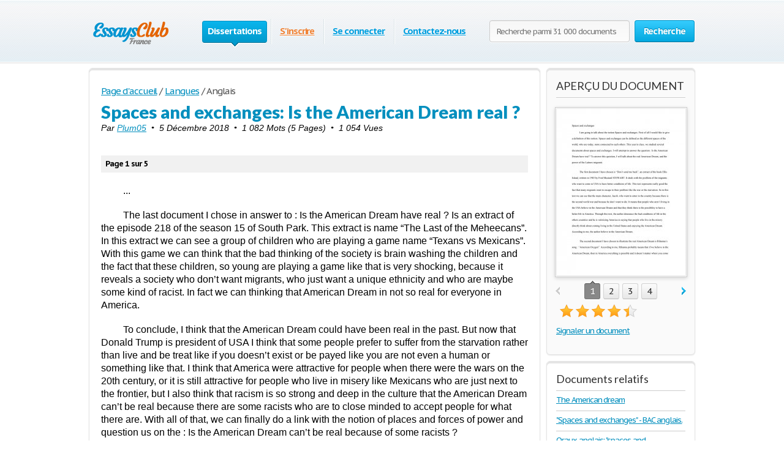

--- FILE ---
content_type: text/html; charset=UTF-8
request_url: https://fr.essays.club/Langues/Spaces-and-exchanges-Is-the-American-Dream-real-30935.html
body_size: 5866
content:
<!DOCTYPE html>
<html xmlns="http://www.w3.org/1999/xhtml" lang="fr">
<head>
	<meta charset="utf-8">
	<meta name="viewport" content="width=device-width, initial-scale=1">
	<title>Spaces and exchanges: Is the American Dream real ? - Commentaires Composés - Plum05</title>
	<meta name="description" content="Lisez ce Langues Commentaires Composés et plus de 31 000 autres dissertations et fiches de lecture. Spaces and exchanges: Is the American Dream real ?.  The last document I chose in answer to : Is the American Dream have real ? Is an extract..." />

	
	<link media="all" rel="stylesheet" href="/i/css/all.css">
	<link rel="icon" href="/i/favicon.png">
	<script type="text/javascript" src="/i/js/jquery-1.9.0.min.js"></script>
	<script type="text/javascript" src="/i/js/jquery.main.js"></script>
	<script type="text/javascript">var paper_count = '31730';</script>

	<link href="//fonts.googleapis.com/css?family=PT+Sans+Caption:400,700" rel="stylesheet" type="text/css">
	<link href="//fonts.googleapis.com/css?family=Lato:400,700,900" rel="stylesheet" type="text/css">
	<!--[if lt IE 9]><script src="//html5shiv.googlecode.com/svn/trunk/html5.js"></script><![endif]-->
	<!--[if lt IE 10]><script type="text/javascript" src="/i/js/pie.js"></script><![endif]-->
	<!--[if lt IE 9]><link rel="stylesheet" type="text/css" href="/i/css/ie.css" media="screen"/><![endif]-->
</head>
<!-- 0.063 -->
<body itemscope itemtype="http://schema.org/WebPage" class="">
<meta itemprop="name" content="Spaces and exchanges: Is the American Dream real ? - Commentaires Composés - Plum05" />
<meta itemprop="description" content="Lisez ce Langues Commentaires Composés et plus de 31 000 autres dissertations et fiches de lecture. Spaces and exchanges: Is the American Dream real ?.  The last document I chose in answer to : Is the American Dream have real ? Is an extract..." />


<!-- Google tag (gtag.js) -->
<script async src="https://www.googletagmanager.com/gtag/js?id=G-EG794NTHTC"></script>
<script>
  window.dataLayer = window.dataLayer || [];
  function gtag(){dataLayer.push(arguments);}
  gtag('js', new Date());

  gtag('config', 'G-EG794NTHTC');
</script>



	<div class="container">
		
		<div class="wrapper">
			
						
			<!-- Header -->
			<header class="header">

                                <div class="burger">
                                         <span></span>
                                          <span></span>
                                          <span></span>
                                 </div>
				
				
				<a class="logo-img" href="/">
					<img src="/i/i/logo.png" width="140" height="56" title="Essays.club - Dissertations, travaux de recherche, examens, fiches de lecture, BAC, notes de recherche et mémoires" alt="Essays.club - Dissertations, travaux de recherche, examens, fiches de lecture, BAC, notes de recherche et mémoires" />
				</a>
				
                                <span class="search-open">
                                        <i class="icon-search"></i>
                                </span>

				<form action="/theme.html" id="head_search_form" class="search-form" method="post">
					<fieldset>
						                                                        <input class="text search-input" type="text" name="q" value="" placeholder="Recherche parmi 31 000 documents" />
                                                						<span class="c-button big-button blue-button bold">
							<input type="submit" value="Recherche" />
							Recherche
						</span>
					</fieldset>
				</form>
				<nav class="navigation">
				<ul>
					
					<li class="active"><span>Dissertations<i>&nbsp;</i></span></li>
					
					<li><span><a href="/connexion.html" style="color: #f08336;">S'inscrire</a></span></li>
					<li><span><a href="/se-connecter.html">Se connecter</a></span></li>
					
					<li><span><a href="/contactez-nous.html">Contactez-nous</a></span></li>
				</ul>
				</nav>
			</header>
			<script type="text/javascript">
				var toggle_head_search_input = 0;
			</script>
			<!-- end Header -->
			
			<div class="main">
								
				<div class="side-holder">
					
					<!-- content -->
					<div class="content">
						<div class="white-box content-box">
																				
							<div id="popover_bg"><span class="close"></span></div>
							<div id="popover">
							</div>
														
							<div class="head-line">
								<ul class="breadcrumbs" vocab="https://schema.org/" typeof="BreadcrumbList">
									<li property="itemListElement" typeof="ListItem"><a href="/" property="item" typeof="WebPage"><span property="name">Page d'accueil</span></a><meta property="position" content="1"></li>
									<li property="itemListElement" typeof="ListItem">/<a href="/Langues/p1.html" property="item" typeof="WebPage"><span property="name">Langues</span></a><meta property="position" content="2"></li>
																											<li property="itemListElement" typeof="ListItem">/ <span property="name">Anglais</span><meta property="position" content="3"></li>
																	</ul>
							</div>
							
							<div class="paper" itemscope itemtype="http://schema.org/Article">
								<meta itemprop="description" content=" The last document I chose in answer to : Is the American Dream have real ? Is an extract of the episode 218 of the season 15 of South Park. This extract is name “The Last of the Meheecans”. In this extract we can see a group of children">
								<meta itemprop="mainEntityOfPage" content="/Langues/Spaces-and-exchanges-Is-the-American-Dream-real-30935.html">
								<meta itemprop="datePublished" content="2018-12-05">
								<meta itemprop="dateModified" content="2018-12-05">
								<meta itemprop="headline" content="Spaces and exchanges: Is the American Dream real ?">
								<meta itemprop="image" content="/previews/00309/959bc9786ff64434b827839b4d4a889e.jpg">
								<span itemprop="publisher" itemscope itemtype="https://schema.org/Organization">
									<meta itemprop="name" content="Essays.club">
									<span itemprop="logo" itemscope itemtype="https://schema.org/ImageObject">
										<meta itemprop="url" content="/i/i/logo.png">
									</span>
								</span>
								
								<h1>Spaces and exchanges: Is the American Dream real ?</h1>

<p style="font-size:14px;text-indent: 0px; margin-top:0px;font-style: italic;">Par <a itemprop="author" itemscope itemtype="https://schema.org/Person" href="/profil/Plum05.html"><meta itemprop="url" content="/profil/Plum05.html"><span itemprop="name">Plum05</span></a>&nbsp;&nbsp;&bull;&nbsp;&nbsp;5 Décembre 2018&nbsp;&nbsp;&bull;&nbsp;&nbsp;1 082 Mots (5 Pages)&nbsp;&nbsp;&bull;&nbsp;&nbsp;1 054 Vues</p>

								
								<div style="left: -15px;position: relative;width: 730px;"></div>

																<div style="padding:5px 7px; margin:15px 0px 0px; background: #F1F1F1;"><strong>Page 1 sur 5</strong></div>
																
								<div>
								<div class="paper-text">
									<div class="no-select"><p>...</p></div>									<div class="no-select">

										<p class="text_body_p_unindent"></p>
<p>The last document I chose in answer to : Is the American Dream have real ? Is an extract of the episode 218 of the season 15 of South Park. This extract is name “The Last of the Meheecans”. In this extract we can see a group of children who are playing a game name “Texans vs Mexicans”. With this game we can think that the bad thinking of the society is brain washing the children and the fact that these children, so young are playing a game like that is very shocking, because it reveals a society who don’t want migrants, who just want a unique ethnicity and who are maybe some kind of racist. In fact we can thinking that American Dream in not so real for everyone in America.</p>
<p></p>
<p>To conclude, I think that the American Dream could have been real in the past. But now that Donald Trump is president of USA I think that some people prefer to suffer from the starvation rather than live and be treat like if you doesn’t exist or be payed like you are not even a human or something like that. I think that America were attractive for people when there were the wars on the 20th century, or it is still attractive for people who live in misery like Mexicans who are just next to the frontier, but I also think that racism is so strong and deep in the culture that the American Dream can’t be real because there are some racists who are to close minded to accept people for what there are. With all of that, we can finally do a link with the notion of places and forces of power and question us on the : Is the American Dream can’t be real because of some racists ?</p>										
									</div>
								</div>
																		<script async src="//pagead2.googlesyndication.com/pagead/js/adsbygoogle.js"></script>
<!-- adaptive_ec_1 -->
<ins class="adsbygoogle"
     style="display:block"
     data-ad-client="ca-pub-3555290947877327"
     data-ad-slot="4651915746"
     data-ad-format="auto"
     data-full-width-responsive="true"></ins>

<div id="gads_banner3"></div>
<script>
window.addEventListener('load', function () {
var gads_banner = "#gads_banner3";
$(window).scroll(function(){if($('*').is(gads_banner)) {$(gads_banner).replaceWith( '<script>(adsbygoogle = window.adsbygoogle || []).push({});<\/script>' );}});
if ( $(document).scrollTop()+$(window).height()-$(gads_banner).offset().top > 0 ) {if($('*').is(gads_banner)) {$(gads_banner).replaceWith( '<script>(adsbygoogle = window.adsbygoogle || []).push({});<\/script>' );}}
});
</script>
																	<div class="paper-text">
																		<div class="no-select">

										
 </p>										
									</div>
																	</div>
																		<div class="no-select"><p>...</p></div>
																	</div>

								<div style="margin:20px 20px 20px 0px; text-align: center;"><script async src="//pagead2.googlesyndication.com/pagead/js/adsbygoogle.js"></script>
<!-- block_center_336_280_ec -->
<ins class="adsbygoogle"
     style="display:inline-block;width:336px;height:280px"
     data-ad-client="ca-pub-3555290947877327"
     data-ad-slot="8259988261"
     data-full-width-responsive="true"></ins>

<div id="gads_banner4"></div>
<script>
window.addEventListener('load', function () {
var gads_banner = "#gads_banner4";
$(window).scroll(function(){if($('*').is(gads_banner)) {$(gads_banner).replaceWith( '<script>(adsbygoogle = window.adsbygoogle || []).push({});<\/script>' );}});
if ( $(document).scrollTop()+$(window).height()-$(gads_banner).offset().top > 0 ) {if($('*').is(gads_banner)) {$(gads_banner).replaceWith( '<script>(adsbygoogle = window.adsbygoogle || []).push({});<\/script>' );}}
});
</script></div>

																<div style="padding: 10px 7px; margin: 15px 0px 22px; background: #F1F1F1;font-size: 14px;">
<div style="float: right;">
											<span>Télécharger : </span>&nbsp;
										
										
																														<a style="font-size: 18px;font-variant: small-caps;font-weight: bold;" href="https://www.ladissertation.com/Archives-du-BAC/BAC-Anglais-LV1/Spaces-and-exchanges-Is-the-American-Dream-real-317593.html" title="txt (5.8 Kb)">txt</a> (5.8 Kb)&nbsp;&nbsp;
																				<a style="font-size: 18px;font-variant: small-caps;font-weight: bold;" href="https://www.ladissertation.com/Archives-du-BAC/BAC-Anglais-LV1/Spaces-and-exchanges-Is-the-American-Dream-real-317593.html" title="pdf (47 Kb)">pdf</a> (47 Kb)&nbsp;&nbsp;
																				<a style="font-size: 18px;font-variant: small-caps;font-weight: bold;" href="https://www.ladissertation.com/Archives-du-BAC/BAC-Anglais-LV1/Spaces-and-exchanges-Is-the-American-Dream-real-317593.html" title="docx (12 Kb)">docx</a> (12 Kb)&nbsp;&nbsp;
																				</div>
									
<a href="https://www.ladissertation.com/Archives-du-BAC/BAC-Anglais-LV1/Spaces-and-exchanges-Is-the-American-Dream-real-317593.html">Voir 4 pages de plus &#187;</a></div>
								

								<div class="holder" style="height: 60px;">
									<div class="l-col" style="display: none;">
										
									</div>
																		<div class="r-col">
										<div class="row">
																						<a style="font-size: 20px;" href="https://www.ladissertation.com/Archives-du-BAC/BAC-Anglais-LV1/Spaces-and-exchanges-Is-the-American-Dream-real-317593.html" class="c-button big-button orange-button bold">Lire la document complète</a>									
																																	<a href="javascript:void(0);" class="c-button big-button green-button bold save-button" rel="30935" data-placeholder="Chargement..."><span class="save-icon"></span>Enregistrer</a>
																					</div>
									</div>

<div style="height: 34px;float: left;">
  <span style="color:#010101;margin: 6px 0 0 14px;padding: 3px 0 0 24px;background:url(/i/i/tick02.png) no-repeat 0 3px;display: block;height: 27px;">Uniquement disponible sur Essays.club</span>
</div>
								</div>

								<div style="left: -15px;position: relative;width: 730px;"><script async src="//pagead2.googlesyndication.com/pagead/js/adsbygoogle.js"></script>
<!-- adaptive_ec_2 -->
<ins class="adsbygoogle"
     style="display:block"
     data-ad-client="ca-pub-3555290947877327"
     data-ad-slot="9696358865"
     data-ad-format="auto"
     data-full-width-responsive="true"></ins>

<div id="gads_banner6"></div>
<script>
window.addEventListener('load', function () {
var gads_banner = "#gads_banner6";
$(window).scroll(function(){if($('*').is(gads_banner)) {$(gads_banner).replaceWith( '<script>(adsbygoogle = window.adsbygoogle || []).push({});<\/script>' );}});
if ( $(document).scrollTop()+$(window).height()-$(gads_banner).offset().top > 0 ) {if($('*').is(gads_banner)) {$(gads_banner).replaceWith( '<script>(adsbygoogle = window.adsbygoogle || []).push({});<\/script>' );}}
});
</script></div>
								
							</div>

							<script type="text/javascript" charset="utf-8">
							var gp2 = '_00309_';
							var gallery_path = 'previews' + '/' + gp2.substring( 1, 6 ); gallery_path = '/' + gallery_path;
							var _gallery = "959bc9786ff64434b827839b4d4a889e,9b72a7c61c67ced2adfd6aa91945de58,6b53198caab589c7af6becc255832f9b,d4bb07027c85fcfae7fcaef597ea8f95".split(",");
							var previews = "959bc9786ff64434b827839b4d4a889e,9b72a7c61c67ced2adfd6aa91945de58,6b53198caab589c7af6becc255832f9b,d4bb07027c85fcfae7fcaef597ea8f95".split(",");
							var document_title=decodeURIComponent('Spaces+and+exchanges%3A+Is+the+American+Dream+real+%3F');
							var blur = "0,0,0,0".split(",");
							var blur_title='Veuillez vous inscrire <br/> pour lire ce document';
							var blur_btn_text='Inscription';
							var blur_btn_href='https://www.ladissertation.com/Archives-du-BAC/BAC-Anglais-LV1/Spaces-and-exchanges-Is-the-American-Dream-real-317593.html';
							var _page='Page';
							var blur_advantages = ['Accédez à plus de 31 000 documents','Rejoignez plus de 10 000 membres','Des dissertations et des documents de haute qualité'];
							</script>
						</div>
					</div>
					<!-- end content -->
					
					<!-- aside -->
					<aside class="aside">

																		<div id="savedBox"></div>
																		
						<div class="aside-box gray-box">
							<div class="box-head">APERÇU DU DOCUMENT</div>
														<div class="gallery-holder">
								<ul class="gallery">
								</ul>
								<div class="switch-holder">
									<a href="#" class="prev">prev</a>
									<a href="#" class="next">next</a>
									<div class="holder">
										<ul class="paging">
										</ul>
									</div>
								</div>
							</div>
							
							<!--<div class="rating-block" itemprop="aggregateRating" itemscope="itemscope" itemtype="http://schema.org/AggregateRating">
							<meta content="4.5" itemprop="ratingValue">
							<meta content="1" itemprop="ratingCount">-->

							<div class="rating-block">

								<div class="rating-holder" rel="30935">
									<div class="rating" style="width:90%;">
										<ul>
											<li></li>
											<li></li>
											<li></li>
											<li></li>
											<li></li>
										</ul>
									</div>
								</div>
								<span class="text"></span>
								

							</div>
<p><a href="/signaler.html">Signaler un document</a></p>

						</div>
						
						
						<div class="aside-box white-box">
							<h3 class="box-head">Documents relatifs</h3>
							<ul class="events-list essays">
																<li>
									<a title="The American dream" href="/Langues/The-American-dream-4097.html">The American dream</a>
								</li>
																<li>
									<a title="&quot;Spaces and exchanges&quot; - BAC anglais." href="/Langues/Spaces-and-exchanges-BAC-anglais-10720.html">&quot;Spaces and exchanges&quot; - BAC anglais.</a>
								</li>
																<li>
									<a title="Oraux anglais: &quot;spaces and exchanges&quot;" href="/Langues/Oraux-anglais-spaces-and-exchanges-11263.html">Oraux anglais: &quot;spaces and exchanges&quot;</a>
								</li>
																<li>
									<a title="Spaces and Exchanges / Espaces et échanges Bac Anglais LV1" href="/Langues/Spaces-and-Exchanges-Espaces-et-échanges-Bac-12741.html">Spaces and Exchanges / Espaces et échanges Bac Anglais LV1</a>
								</li>
																<li>
									<a title="Notion Spaces and exchanges: Why did people immigrate to the USA through the centuries ?" href="/Langues/Notion-Spaces-and-exchanges-Why-did-people-immigrate-15222.html">Notion Spaces and exchanges: Why did people immigrate to the USA through the centuries ?</a>
								</li>
																<li>
									<a title="Spaces and Exchanges: We can ask ourselves what drives people to leave their country to live abroad?" href="/Langues/Spaces-and-Exchanges-We-can-ask-ourselves-what-15527.html">Spaces and Exchanges: We can ask ourselves what drives people to leave their country to live abroad?</a>
								</li>
																<li>
									<a title="Synthèse space and exchanges" href="/Langues/Synthèse-space-and-exchanges-17768.html">Synthèse space and exchanges</a>
								</li>
																<li>
									<a title="Spaces and exchanges: What drives people to leave their contry to go and travelling around the world ?" href="/Langues/Spaces-and-exchanges-What-drives-people-to-leave-20120.html">Spaces and exchanges: What drives people to leave their contry to go and travelling around the world ?</a>
								</li>
																<li>
									<a title="Spaces and Exchanges: what is real american dream and hoow does the immigration impact in US the past 2 centuries?" href="/Langues/Spaces-and-Exchanges-what-is-real-american-dream-22802.html">Spaces and Exchanges: what is real american dream and hoow does the immigration impact in US the past 2 centuries?</a>
								</li>
																<li>
									<a title="What symbolizes the American Dream ?" href="/Langues/What-symbolizes-the-American-Dream-23042.html">What symbolizes the American Dream ?</a>
								</li>
																<li>
									<a title="Spaces and Exchanges: the global cities" href="/Langues/Spaces-and-Exchanges-the-global-cities-24023.html">Spaces and Exchanges: the global cities</a>
								</li>
																<li>
									<a title="Spaces and exchanges - gap year" href="/Langues/Spaces-and-exchanges-gap-year-24331.html">Spaces and exchanges - gap year</a>
								</li>
																<li>
									<a title="Spaces and exchanges: globalization" href="/Langues/Spaces-and-exchanges-globalization-24522.html">Spaces and exchanges: globalization</a>
								</li>
																<li>
									<a title="Spaces and exchanges:  To what extent, can we say that sports unites people? " href="/Langues/Spaces-and-exchanges-To-what-extent-can-we-26457.html">Spaces and exchanges:  To what extent, can we say that sports unites people? </a>
								</li>
															</ul>
						</div>
												
						
												<!--
						<div class="advertising"></div>
						-->
					</aside>
					<!-- end aside -->
					
				</div>

								
			</div>
		</div>
	</div>
	
		
	<!-- Footer -->
	<footer class="footer">
		<div class="holder">
			<div class="copyright">&copy; 2014&ndash;2026 <a href="https://www.essays.club/">Essays.club</a><br />Dissertations, fiches de lecture, BAC, notes de recherche et mémoires</div>
			<nav class="footer-nav">
				<ul>
					<li><a href="/dissertations.html">Dissertations</a></li>
										<li><a href="/connexion.html">S'inscrire</a></li>
					<li><a href="/se-connecter.html">Se connecter</a></li>
									</ul>
				<ul>
					<li><a href="/theme.html">Search</a></li>
					<li><!--<a href="/faq.html">-->Foire aux questions<!--</a>--></li>
					<li><a href="/contactez-nous.html">Contactez-nous</a></li>
				</ul>
				<ul>
					<li><a href="/plan-du-site.html">Plan du site</a></li>
					<li><a href="https://en.essays.club/privacy.html" target="_blank">Politique de confidentialité</a></li>
					<li><a href="https://en.essays.club/terms.html" target="_blank">Conditions d'utilisation</a></li>
				</ul>
			</nav>

			<nav class="footer-nav" style="margin-left:50px">
				<ul>
					<li><a href="https://en.essays.club/">English</a></li>
					<li><a href="https://es.essays.club/">Español</a></li>
</ul><ul>
					<li><a href="https://pt.essays.club/">Português</a></li>
					<li><a href="https://ru.essays.club/">Русский</a></li>
				</ul>
			</nav>
		</div>
	</footer>
	<!-- end Footer -->


	<script type="text/javascript" src="/i/js/input-type-file.js"></script>
	<script type="text/javascript" src="/i/js/jquery.form.min.js"></script>

		<script type="text/javascript" src="/i/js/blur.js"></script>
	<script type="text/javascript" src="/i/js/sly.min.js"></script>
	<script type="text/javascript" src="/i/js/jquery.easing-1.3.min.js"></script>
	</body>
</html>

--- FILE ---
content_type: text/css
request_url: https://fr.essays.club/i/css/all.css
body_size: 14020
content:
@font-face {
	font-family: 'museo500';
	src: url('/i/fonts/museo500-regular.eot');
	src: url('/i/fonts/museo500-regular.eot?#iefix') format('embedded-opentype'),
		url('/i/fonts/museo500-regular.woff') format('woff'),
		url('/i/fonts/museo500-regular.ttf') format('truetype'),
		url('/i/fonts/museo500-regular.svg#museo500') format('svg');
		font-weight: normal;
		font-style: normal;
}
html{
	height:100%;
}
body{
	margin:0;
	color:#555;
	font:13px/18px 'PT Sans Caption',arial,sans-serif;
	background:#fff;
	height:100%;
	position:relative;
	letter-spacing:-0.08em;
	min-width:1000px;
}
header, nav, section, article, aside, footer {
	display: block
}
img{border-style:none;}
a{
	color:#038fbe;
	outline:none;
}
a:hover{text-decoration:none;}
input, textarea, select{
	font:100% 'PT Sans Caption',arial,sans-serif;
	vertical-align:middle;
	letter-spacing:-0.08em;
}
form, fieldset{
	margin:0;
	padding:0;
	border-style:none;
}
select {
	overflow:hidden;
	outline:none;
	height:34px;
	float:left;
	padding: 6px 6px 6px 10px;
	border:1px solid #ccc;
	-moz-border-radius:4px;
	-webkit-border-radius:4px;
	border-radius:4px;
	background: #f7f7f7;
	background: -moz-linear-gradient(top, #fcfcfc, #f7f7f7);
	background: -webkit-linear-gradient(top, #fcfcfc, #f7f7f7);
	background: -o-linear-gradient(top, #fcfcfc, #f7f7f7);
	background: -ms-linear-gradient(top, #fcfcfc, #f7f7f7);
	background: linear-gradient(top, #fcfcfc, #f7f7f7);
	-pie-background: linear-gradient(top, #fcfcfc, #f7f7f7);
	position:relative;
	font-size:15px;
	color:#323232;
	letter-spacing:-0.05em;
	overflow:hidden;
	position:relative;
	line-height:34px;
}
select.error {
	border-color:#ff8080;
	background: #fbf3f3;
	background: -moz-linear-gradient(top, #fbf3f3, #f7eeee);
	background: -webkit-linear-gradient(top, #fbf3f3, #f7eeee);
	background: -o-linear-gradient(top, #fbf3f3, #f7eeee);
	background: -ms-linear-gradient(top, #fbf3f3, #f7eeee);
	background: linear-gradient(top, #fbf3f3, #f7eeee);
	-pie-background: linear-gradient(top, #fbf3f3, #f7eeee);
}
.container{
	width:100%;
	overflow:hidden;
	position:relative;
	min-height:100%;
}
.wrapper{
	width:990px;
	margin:0 auto;
	position:relative;
	padding:0 0 118px 0;
}
/*--------------------------------header---------------------------------------------*/
.header{
	position:relative;
	margin:0 -2000px 9px;
	padding:20px 2000px 0;
	height:80px;
	overflow:hidden;
	background:url(/i/i/header-bg.png) repeat-x 0 0;
	border:1px solid #fff;
	-moz-box-shadow: 0 0 3px rgba(0,0,0,0.25), inset 0 0 10px #e1f1f6;
	-webkit-box-shadow: 0 0 3px rgba(0,0,0,0.25), inset 0 0 10px #e1f1f6;
	box-shadow: 0 0 3px rgba(0,0,0,0.25), inset 0 0 10px #e1f1f6;
}
.logo{
	margin:4px 0 0 0;
	overflow:hidden;
	padding:0;
	display:block;
	background:url(/i/i/logo.png) no-repeat;
	width:185px;
	height:65px;
	text-indent:-9999px;
	float:left;
}
.logo-img{
	float:left;
	cursor:pointer;
	z-index:10;
	position:relative;
	margin:4px 0 0 0;
}
.logo-img>img{vertical-align:top;}
.logo a{
	height:100%;
	display:block;
}
.radioArea,.checkboxArea{display:none;}
.search-form{
	float:right;
	position:relative;
	padding:12px 0 0 0;
	z-index:10;
}
.search-form .text{
	float:left;
	height:34px;
	outline:none;
	border:1px solid #ccc;
	-moz-box-shadow: inset 0 1px 0 #eaeaea, 0 1px 1px #fff;
	-webkit-box-shadow: inset 0 1px 0 #eaeaea, 0 1px 1px #fff;
	box-shadow: inset 0 1px 0 #eaeaea, 0 1px 1px #fff;
	-moz-border-radius:4px;
	-webkit-border-radius:4px;
	border-radius:4px;
	background: #fcfcfc;
	background: -moz-linear-gradient(top, #f7f7f7, #fcfcfc);
	background: -webkit-linear-gradient(top, #f7f7f7, #fcfcfc);
	background: -o-linear-gradient(top, #f7f7f7, #fcfcfc);
	background: -ms-linear-gradient(top, #f7f7f7, #fcfcfc);
	background: linear-gradient(top, #f7f7f7, #fcfcfc);
	-pie-background: linear-gradient(top, #f7f7f7, #fcfcfc);
	width:205px;
	padding:0 11px;
	margin:0 8px 0 0;
	color:#898989;
	font-size:13px;
	position:relative;
	text-shadow:0 1px 0 #fff; 
}
.search-form input[type=radio]{
	margin:4px 4px 0 0;
	padding:0;
	width:12px;
	height:12px;
	float:left;
}
.search-form label{
	line-height:19px;
	font-size:15px;
	color:#038fbe;
	float:left;
	margin:0 35px 0 0;	
}
.search-form label span{
	border-bottom:1px dashed #038fbe;
	display:inline-block;
	vertical-align:top;
	line-height:18px;
	cursor:pointer;
}
.search-form label:hover span, .search-form label.active span{
	border:none;
}
.search-form .holder{
	overflow:hidden;
}
.search-form .text-active,.text-active{color:#000;}
.search-form .c-button{
	float:left;
}
.navigation{
	text-align:center;
	position:relative;
}
.navigation>ul{
	margin:0;
	padding:10px 0 0 15px;
	list-style:none;
	display:inline-block;
	vertical-align:top;
	height:42px;
	font-weight:bold;
	font-size:15px;
}
.navigation>ul>li{
	float:left;
	height:36px;
	padding:3px 6px 2px;
	line-height:36px;
	background:url(/i/i/border01.gif) repeat-y 0 0;
	text-shadow: 1px 0 0 #fff;
	color:#fff;
	text-decoration:none;
}
.navigation>ul>li>span{
	display:block;
	height:34px;
	line-height:32px;
	position:relative;
	text-shadow:none;
	padding:1px 9px;
}
.navigation>ul>li.active>span{
	background: #009acc;
	padding:0 8px;
	background: -moz-linear-gradient(top, #0ab5ed, #009acc);
	background: -webkit-linear-gradient(top, #0ab5ed, #009acc);
	background: -o-linear-gradient(top, #0ab5ed, #009acc);
	background: -ms-linear-gradient(top, #0ab5ed, #009acc);
	background: linear-gradient(top, #0ab5ed, #009acc);
	-pie-background: linear-gradient(top, #0ab5ed, #009acc);
	-moz-box-shadow: 0 1px 1px #fff;
	-webkit-box-shadow: 0 1px 1px #fff;
	box-shadow: 0 1px 1px #fff;
	-moz-border-radius:4px;
	-webkit-border-radius:4px;
	border-radius:4px;
	border:1px solid #0094c5;
	border-bottom-color:#006e92;
}
.navigation>ul>li:first-child{
	background:none;
}
.navigation>ul a{
	color:#009fdf;
	text-shadow: 0 1px 1px #fff;
}
.navigation i{
	display:block;
	position:absolute;
	background:url(/i/i/arrow-nav.png) no-repeat;
	width:13px;
	height:9px;
	position:absolute;
	top:100%;
	left:50%;
	margin:0 0 0 -6px;
}
/*--------------------------------end---------------------------------------------*/

/*--------------------------------footer---------------------------------------------*/
.footer{
	position:relative;
	height:117px;
	border-top:1px solid #ced7d9;
	background:#f2fcff;
	margin:-118px 0 0 0;
}
.footer .holder{
	overflow:hidden;
	position:relative;
	width:950px;
	margin:0 auto;
	padding:12px 20px 0;
}
.copyright{
	float:left;
	width:270px;
	margin:0 7px 0 0;
	padding:18px 0 0 0;
}
.footer-nav{
	float:left;
	background:url(/i/i/border01.gif) repeat-y 0 0;
	padding:0 0 0 28px;
	min-height:90px;
}
.footer-nav ul{
	margin:0 0 0 8px;
	padding:18px 0 0 0;
	list-style:none;
	float:left;
	min-width:90px;
}
.footer-nav ul:first-child{
	margin:0;
}
.footer .box{
	background:url(/i/i/border01.gif) repeat-y 0 0;
	padding:29px 0 0 30px;
	margin:0 0 0 30px;
	float:left;
	min-height:61px;
}
.social{
	position:relative;
	overflow:hidden;
	margin:0;
	padding:0;
	list-style:none;
}
.social li{
	float:left;
	height:32px;
	line-height:30px;
	margin:0 0 0 20px;
}
.social li:first-child{
	margin:0;
}
.social img{
	vertical-align:top;
}
.social a{
	color:#323232;
}
.social span{
	line-height:32px;
	text-decoration:underline;
	padding:0 0 0 10px;
}
.social a:hover span{
	text-decoration:none;
}
/*--------------------------------end---------------------------------------------*/

/*--------------------------------custom buttons---------------------------------------------*/
.c-button{
	position:relative;
	overflow:hidden;
	cursor:pointer;
	text-decoration:none;
	display:inline-block;
	vertical-align:top;
	color:#fff;
	-moz-box-shadow: 0 1px 1px #fff;
	-webkit-box-shadow: 0 0 1px 1px #fff;
	box-shadow: 0 0 1px 1px #fff;
	letter-spacing:-0.05em;
}
.c-button>img{
	vertical-align:top;
}
.bold{
	font-weight:bold;
}
.c-button input{
	position:absolute;
	left:0;
	top:0;
	width:100%;
	height:100%;
	border:none;
	outline:none;
	background:url(/i/i/none.gif) repeat;
	font-size:0px;
	line-height:0px;
	overflow:hidden;
	text-indent:-9999px;
	margin:0;
	padding:0;
	cursor:pointer;
}
.big-button{
	height:34px;
	line-height:34px;
	-moz-border-radius:4px;
	-webkit-border-radius:4px;
	border-radius:4px;
	font-size:15px;
	padding:0 14px;
}
.save-icon{
	margin:7px 9px 0 0;
	display:inline-block;
	vertical-align:top;
	background:url(/i/i/save-ico.png) no-repeat;
	width:18px;
	height:19px;
}
.pdf-icon{
	margin:7px 9px 0 0;
	display:inline-block;
	vertical-align:top;
	background:url(/i/i/pdf-ico.png) no-repeat;
	width:18px;
	height:19px;
}
.zip-icon{
	margin:7px 9px 0 0;
	display:inline-block;
	vertical-align:top;
	background:url(/i/i/zip-ico.png) no-repeat;
	width:18px;
	height:19px;
}
.next-ico{
	margin:12px 0 0 3px;
	display:inline-block;
	vertical-align:top;
	background:url(/i/i/arrow-next.png) no-repeat;
	width:6px;
	height:10px;
}
.soc-icon{
	margin:5px 5px 0 0;
}
.small-button{
	height:24px;
	line-height:24px;
	-moz-border-radius:3px;
	-webkit-border-radius:3px;
	border-radius:3px;
	font-size:13px;
	padding:0 7px;
}
.blue-button{
	text-shadow: 0 -1px 1px #0082ad;
	border:1px solid #0094c5;
	border-bottom-color:#006e92;
	background: #02a8df;
	background: -moz-linear-gradient(top, #36ccfe, #02a8df);
	background: -webkit-linear-gradient(top, #36ccfe, #02a8df);
	background: -o-linear-gradient(top, #36ccfe, #02a8df);
	background: -ms-linear-gradient(top, #36ccfe, #02a8df);
	background: linear-gradient(top, #36ccfe, #02a8df);
	-pie-background: linear-gradient(top, #36ccfe, #02a8df);
}
.blue-button:hover{
	background: #00a7df;
	background: -moz-linear-gradient(top, #0cbdf8, #00a7df);
	background: -webkit-linear-gradient(top, #0cbdf8, #00a7df);
	background: -o-linear-gradient(top, #0cbdf8, #00a7df);
	background: -ms-linear-gradient(top, #0cbdf8, #00a7df);
	background: linear-gradient(top, #0cbdf8, #00a7df);
	-pie-background: linear-gradient(top, #0cbdf8, #00a7df);
}
.blue-button:active{
	background: #009acd;
	background: -moz-linear-gradient(top, #0ab4ec, #009acd);
	background: -webkit-linear-gradient(top, #0ab4ec, #009acd);
	background: -o-linear-gradient(top, #0ab4ec, #009acd);
	background: -ms-linear-gradient(top, #0ab4ec, #009acd);
	background: linear-gradient(top, #0ab4ec, #009acd);
	-pie-background: linear-gradient(top, #0ab4ec, #009acd);
}
.orange-button{
	text-shadow: 0 -1px 1px #db7600;
	border:1px solid #e27a00;
	border-bottom-color:#c16800;
	background: #ff9a16;
	background: -moz-linear-gradient(top, #ffc35c, #ff9a16);
	background: -webkit-linear-gradient(top, #ffc35c, #ff9a16);
	background: -o-linear-gradient(top, #ffc35c, #ff9a16);
	background: -ms-linear-gradient(top, #ffc35c, #ff9a16);
	background: linear-gradient(top, #ffc35c, #ff9a16);
	-pie-background: linear-gradient(top, #ffc35c, #ff9a16);
}
.orange-button:hover{
	background: #ff9a15;
	background: -moz-linear-gradient(top, #ffb83e, #ff9a15);
	background: -webkit-linear-gradient(top, #ffb83e, #ff9a15);
	background: -o-linear-gradient(top, #ffb83e, #ff9a15);
	background: -ms-linear-gradient(top, #ffb83e, #ff9a15);
	background: linear-gradient(top, #ffb83e, #ff9a15);
	-pie-background: linear-gradient(top, #ffb83e, #ff9a15);
}
.orange-button:active{
	background: #f08c09;
	background: -moz-linear-gradient(top, #ffb027, #f08c09);
	background: -webkit-linear-gradient(top, #ffb027, #f08c09);
	background: -o-linear-gradient(top, #ffb027, #f08c09);
	background: -ms-linear-gradient(top, #ffb027, #f08c09);
	background: linear-gradient(top, #ffb027, #f08c09);
	-pie-background: linear-gradient(top, #ffb027, #f08c09);
}
.green-button{
	text-shadow: 0 -1px 1px #288d00;
	border:1px solid #329d09;
	border-bottom-color:#267b05;
	background: #ff9a16;
	background: -moz-linear-gradient(top, #47d80e, #33b100);
	background: -webkit-linear-gradient(top, #47d80e, #33b100);
	background: -o-linear-gradient(top, #47d80e, #33b100);
	background: -ms-linear-gradient(top, #47d80e, #33b100);
	background: linear-gradient(top, #47d80e, #33b100);
	-pie-background: linear-gradient(top, #47d80e, #33b100);
}
.green-button:hover{
	background: #32b100;
	background: -moz-linear-gradient(top, #39c900, #32b100);
	background: -webkit-linear-gradient(top, #39c900, #32b100);
	background: -o-linear-gradient(top, #39c900, #32b100);
	background: -ms-linear-gradient(top, #39c900, #32b100);
	background: linear-gradient(top, #39c900, #32b100);
	-pie-background: linear-gradient(top, #39c900, #32b100);
}
.green-button:active{
	background: #37c300;
	background: -moz-linear-gradient(top, #37c300, #2ea100);
	background: -webkit-linear-gradient(top, #37c300, #2ea100);
	background: -o-linear-gradient(top, #37c300, #2ea100);
	background: -ms-linear-gradient(top, #37c300, #2ea100);
	background: linear-gradient(top, #37c300, #2ea100);
	-pie-background: linear-gradient(top, #37c300, #2ea100);
}
.gray-button{
	text-shadow: 0 1px 1px #fff;
	color:#323232;
	border:1px solid #d2d2d2;
	border-bottom-color:#bcbcbc;
	background: #e7e7e7;
	background: -moz-linear-gradient(top, #fdfdfd, #e7e7e7);
	background: -webkit-linear-gradient(top, #fdfdfd, #e7e7e7);
	background: -o-linear-gradient(top, #fdfdfd, #e7e7e7);
	background: -ms-linear-gradient(top, #fdfdfd, #e7e7e7);
	background: linear-gradient(top, #fdfdfd, #e7e7e7);
	-pie-background: linear-gradient(top, #fdfdfd, #e7e7e7);
}
.gray-button:hover{
	background: #e7e7e7;
	background: -moz-linear-gradient(top, #f9f9f9, #e7e7e7);
	background: -webkit-linear-gradient(top, #f9f9f9, #e7e7e7);
	background: -o-linear-gradient(top, #f9f9f9, #e7e7e7);
	background: -ms-linear-gradient(top, #f9f9f9, #e7e7e7);
	background: linear-gradient(top, #f9f9f9, #e7e7e7);
	-pie-background: linear-gradient(top, #f9f9f9, #e7e7e7);
}
.gray-button:active{
	background: #dbdbdb;
	background: -moz-linear-gradient(top, #ededed, #dbdbdb);
	background: -webkit-linear-gradient(top, #ededed, #dbdbdb);
	background: -o-linear-gradient(top, #ededed, #dbdbdb);
	background: -ms-linear-gradient(top, #ededed, #dbdbdb);
	background: linear-gradient(top, #ededed, #dbdbdb);
	-pie-background: linear-gradient(top, #ededed, #dbdbdb);
}
.red-button{
	text-shadow: 0 1px 1px #fff;
	color:#900900;
	border:1px solid #d2d2d2;
	background: #e7e7e7;
	background: -moz-linear-gradient(top, #fdfdfd, #e7e7e7);
	background: -webkit-linear-gradient(top, #fdfdfd, #e7e7e7);
	background: -o-linear-gradient(top, #fdfdfd, #e7e7e7);
	background: -ms-linear-gradient(top, #fdfdfd, #e7e7e7);
	background: linear-gradient(top, #fdfdfd, #e7e7e7);
	-pie-background: linear-gradient(top, #fdfdfd, #e7e7e7);
}
.red-button:hover{
	background: #910900;
	border-color:#810800;
	color:#fff;
	text-shadow:-1px 1px 0 #720700;
	background: -moz-linear-gradient(top, #b00b00, #910900);
	background: -webkit-linear-gradient(top, #b00b00, #910900);
	background: -o-linear-gradient(top, #b00b00, #910900);
	background: -ms-linear-gradient(top, #b00b00, #910900);
	background: linear-gradient(top, #b00b00, #910900);
	-pie-background: linear-gradient(top, #b00b00, #910900);
}
.red-button:active{
	background: #820800;
	border-color:#810800;
	color:#fff;
	text-shadow:-1px 1px 0 #720700;
	background: -moz-linear-gradient(top, #9e0a00, #820800);
	background: -webkit-linear-gradient(top, #9e0a00, #820800);
	background: -o-linear-gradient(top, #9e0a00, #820800);
	background: -ms-linear-gradient(top, #9e0a00, #820800);
	background: linear-gradient(top, #9e0a00, #820800);
	-pie-background: linear-gradient(top, #9e0a00, #820800);
}
/*--------------------------------end---------------------------------------------*/

/*--------------------------------content-box---------------------------------------------*/
.gray-box,.white-box,.green-box,.blue-box,.purple-box{
	-moz-border-radius:6px;
	-webkit-border-radius:6px;
	border-radius:6px;
	position:relative;
	padding:3px 0 0 0;
}
.gray-box{
	background:#fafafa;
	border:1px solid #e4e4e4;
	-moz-box-shadow: inset 0 3px 0 #e4e4e4, 0 1px 2px rgba(0,0,0,0.10);
	-webkit-box-shadow: inset 0 3px 0 #e4e4e4, 0 1px 2px rgba(0,0,0,0.10);
	box-shadow: inset 0 3px 0 #e4e4e4, 0 1px 2px rgba(0,0,0,0.10);
}
.white-box{
	background:#fff;
	border:1px solid #e4e4e4;
	-moz-box-shadow: inset 0 3px 0 #e4e4e4, 0 1px 2px rgba(0,0,0,0.10);
	-webkit-box-shadow: inset 0 3px 0 #e4e4e4, 0 1px 2px rgba(0,0,0,0.10);
	box-shadow: inset 0 3px 0 #e4e4e4, 0 1px 2px rgba(0,0,0,0.10);
}
.green-box{
	background:#eeffe7;
	border:1px solid #c3ffab;
	-moz-box-shadow: inset 0 3px 0 #c3ffab, 0 1px 2px rgba(0,0,0,0.10);
	-webkit-box-shadow: inset 0 3px 0 #c3ffab, 0 1px 2px rgba(0,0,0,0.10);
	box-shadow: inset 0 3px 0 #c3ffab, 0 1px 2px rgba(0,0,0,0.10);
}
.blue-box{
	background:#f2fcff;
	border:1px solid #c7eaf5;
	-moz-box-shadow: inset 0 3px 0 #c7eaf5, 0 1px 2px rgba(0,0,0,0.10);
	-webkit-box-shadow: inset 0 3px 0 #c7eaf5, 0 1px 2px rgba(0,0,0,0.10);
	box-shadow: inset 0 3px 0 #c7eaf5, 0 1px 2px rgba(0,0,0,0.10);
}
.purple-box{
	background:#f0f3f9;
	border:1px solid #dce3ef;
	-moz-box-shadow: inset 0 3px 0 #dce3ef, 0 1px 2px rgba(0,0,0,0.10);
	-webkit-box-shadow: inset 0 3px 0 #dce3ef, 0 1px 2px rgba(0,0,0,0.10);
	box-shadow: inset 0 3px 0 #dce3ef, 0 1px 2px rgba(0,0,0,0.10);
}
/*--------------------------------end---------------------------------------------*/

/*--------------------------------promo-block---------------------------------------------*/
.promo-block{
	overflow:hidden;
	margin:10px 0;
}
.promo-gallery{
	width:336px;
	height:215px;
	position:relative;
	float:left;
	margin:0 10px 0 0;
	float:left;
	padding:0;
	list-style:none;
	overflow:hidden;
}
.promo-gallery.collage{
	width:326px;
}
.promo-gallery>li{
	position:absolute;
	left:0;
	top:0;
	width:100%;
	height:100%;
	overflow:hidden;
	display:none;
}
.promo-gallery .promo-image{
	float:none;
}
.promo-image{
	float:left;
	vertical-align:top;
	border-right:1px solid  #eaeaea;
	-moz-border-radius:3px 0 0 3px;
	-webkit-border-radius:3px 0 0 3px;
	border-radius:3px 0 0 3px;
	margin:0 28px 0 0;
}
.promo-block h3,.promo-block h2{
	font-weight:700;
	margin:9px 0 0 0;
	font-size:24px;
	line-height:47px;
	color:#038fbe;
	font-family: 'lato';
	letter-spacing:normal;
}
.promo-block.bottom h3{
	margin:0;
}
.promo-block.bottom .c-button{
	float:right;
	margin:22px 82px 0 20px;
}
.list{
	margin:0;
	padding:0 0 0 2px;
	list-style:none;
	overflow:hidden;
}
.list li,
.list span {
	padding:0 0 0 21px;
	background:url(/i/i/tick01.png) no-repeat 0 6px;
}
.list span{
	display:block;
}
.list .active{
	font-weight:bold;
	color:#010101;
	margin:0 0 0 -2px;
	padding:0 0 0 23px;
	background:url(/i/i/tick02.png) no-repeat 0 3px;
}
.promo-block .list{
	font-size:14px;
	line-height:24px;
	letter-spacing:-0.09em;
}
.promo-block .row{
	line-height:36px;
	font-size:16px;
	color:#323232;
	margin:22px 0 0 0;
}
.promo-block .row .c-button{
	margin:0 5px 0 0;
}
.promo-block .row .login{color:#f08336;}
.promo-block .right-col{
	float:right;
	padding:0 9px 0 0;
	margin:-5px 0 0 12px;
	text-align:center;
}
.promo-block .right-col .social{
	display:inline-block;
	vertical-align:top;
	margin:30px 0 0 0;
}
/*--------------------------------end---------------------------------------------*/

/*--------------------------------counter---------------------------------------------*/
.counter-block{
	background:url(/i/i/counter-bg.gif) repeat;
	-moz-box-shadow: inset 0 1px 2px rgba(0,0,0,0.20), 0 2px 5px #fff;
	-webkit-box-shadow: inset 0 1px 2px rgba(0,0,0,0.20), 0 2px 5px #fff;
	box-shadow: inset 0 1px 2px rgba(0,0,0,0.20), 0 2px 5px #fff;
	height:70px;
	-moz-border-radius:10px;
	-webkit-border-radius:10px;
	border-radius:10px;
	position:relative;
	overflow:hidden;
	text-align:center;
	padding:0 19px;
	font-size:12px;
	line-height:15px;
}
.counter{
	position:relative;
	margin:0;
	padding:7px 0;
	list-style:none;
	display:inline-block;
	vertical-align:top;
	overflow:hidden;
}
.counter>li{
	width:23px;
	height:34px;
	overflow:hidden;
	text-indent:-100px;
	background:url(/i/i/counter.png) no-repeat;
	margin:0 1px;
	float:left;
}
.counter .point{
	width:5px;
	height:7px;
	background-position:50% -777px;
	margin-top:25px;
}
.counter .item-0{background-position:0 0;}
.counter .item-1{background-position:0 -35px;}
.counter .item-2{background-position:0 -70px;}
.counter .item-3{background-position:0 -105px;}
.counter .item-4{background-position:0 -140px;}
.counter .item-5{background-position:0 -175px;}
.counter .item-6{background-position:0 -210px;}
.counter .item-7{background-position:0 -245px;}
.counter .item-8{background-position:0 -280px;}
.counter .item-9{background-position:0 -315px;}
.counter .item-10{background-position:0 -350px;}
.counter .item-11{background-position:0 -385px;}
.counter .item-12{background-position:0 -420px;}
.counter .item-13{background-position:0 -455px;}
.counter .item-14{background-position:0 -490px;}
.counter .item-15{background-position:0 -525px;}
.counter .item-16{background-position:0 -560px;}
.counter .item-17{background-position:0 -595px;}
.counter .item-18{background-position:0 -630px;}
.counter .item-19{background-position:0 -665px;}
.counter .item-20{background-position:0 -700px;}
.counter-block p{
	margin:0;
	text-shadow:1px 1px 0 #fff;
	color:#666;
}
/*--------------------------------end---------------------------------------------*/

.columns-holder{
	position:relative;
	margin:10px 0;
}
.columns-holder:after{
	clear:both;
	display:block;
	content:'';
}
.section-head{
	font-weight:700;
	margin:9px 0 0 0;
	font-size:26px;
	line-height:47px;
	color:#038fbe;
	font-family: 'lato';
	letter-spacing:normal;
}
/*--------------------------------promo blog---------------------------------------------*/
.promo-blog{
	float:left;
	width:572px;
	padding:0 18px 7px;
	min-height:330px;
}
.promo-blog .two-columns{
	overflow:hidden;
	position:relative;
}
.promo-blog .two-columns .column{
	float:right;
	width:275px;
}
.promo-blog .two-columns .column:first-child{
	float:left;
}
.promo-blog .head{
	font-weight:bold;
	font-size:17px;
	line-height:24px;
}
.promo-blog .head a{
	color:#323232;
}
.promo-blog .head a:hover{
	text-decoration:underline;
	color:#038fbe;
}
.promo-blog  p{
	margin:6px 0 3px 0;
}
.promo-blog .more{
	font-size:16px;
	line-height:21px;
	color:#038fbe;
	font-weight:bold;
}
.promo-blog .more:hover{
	color:#39b2e3;
}
/*--------------------------------end---------------------------------------------*/

/*-------------------------------- peoples-block ---------------------------------------------*/
.people-block{
	float:right;
	width:340px;
	padding:0 14px 7px;
	min-height:330px;
}
.people-list{
	margin:0;
	padding:0;
	list-style:none;
}
.people-list>li{
	overflow:hidden;
	padding:16px 0 0 0;
	background:url(/i/i/people-bg.png) no-repeat 50% 0;
	margin:6px 0 0 0;
}
.people-list>li:first-child{
	background:none;
	padding:0;
}
.people-list .avatar{
	float:left;
	width:64px;
	height:64px;
	padding:4px;
	overflow:hidden;
	position:relative;
	margin:0 0 0 4px;
}
.people-list .avatar img{
	vertical-align:top;
}
.people-list .avatar .mask{
	position:absolute;
	width:100%;
	height:100%;
	overflow:hidden;
	left:0;
	top:0;
	background:url(/i/i/people-mask.png) no-repeat;
	display:block;
	z-index:5;
}
.people-list p{
	margin:10px 0 0 86px;
	line-height:16px;
}
/*-------------------------------- end ---------------------------------------------*/

/*-------------------------------- Categories ---------------------------------------------*/
.categories-block{
	padding:17px 18px;
	overflow:hidden;
}
.categories-block .column{
	float:right;
	/*width:470px;*/width: 590px;
	padding:0 0 0 28px;
	background:url(/i/i/border01.gif) repeat-y;
}
.categories-block .column:first-child{
	float:left;
	padding:0;
	/*width:430px;*/  width: auto;
	background:none;
}
.categories-block .holder{
	position:relative;
	overflow:hidden;
}
.categories-block .holder .box{
	/*width:230px;
	float:right;*/width: 315px; float: left;
}
.categories-block .holder .box:first-child{
	/*float:left;*/
}
.categories-block ul{
	margin:0;
	padding:0;
	list-style:none;
	line-height:21px;
	float:right;
	width:465px;
}
.categories-block .holder>ul:first-child{
	float:left;
}
.categories-block ul a{
	color:#444;
}
.categories-block ul a:hover{
	color:#038fbe;
}
.categories-block .box ul{
	line-height:19px;
	float:none;
	width:100%;
}
.categories-block .section-head{
	margin:0 0 7px 0;
	line-height:38px;
}
.categories-block h4{
	font-weight:normal;
	margin:0;
	font-size:21px;
	line-height:45px;
	color:#038fbe;
	font-family: 'museo500';
	letter-spacing:normal;
}
.categories-block h4 a{
	color:#323232;
}
.categories-block h4 a:hover{
	color:#038fbe;
	text-decoration:underline;
}
/*-------------------------------- end ---------------------------------------------*/

/*-------------------------------- aside---------------------------------------------*/
.promo-box{
	margin:30px 0;
}
.promo-box .box{
	width:728px;
	height:90px;
	margin:0 auto;
	cursor:pointer;
}
.aside .advertising{
	width:300px;
	height:600px;
	width:300px;
	height:600px;
	margin:0;
}
.content-box .promo-box{
	margin:20px 0 20px -15px;
}
.side-holder{
	position:relative;
	margin:0 0 27px 0;
}
.side-holder:after{
	display:block;
	content:'';
	clear:both;
	width:100%;
	height:0;
	visibility:hidden;
}
.side-holder .content{
	float:left;
	width:737px;
}
.side-holder .aside{
	float:right;
	width:243px;
}
.aside .box-head{
	font-size:18px;
	line-height:22px;
	font-weight:normal;
	margin:0 0 5px 0;
	font-family: 'lato';
	color:#323232;
	letter-spacing:normal;
	background:url(/i/i/border02.gif) repeat-x 0 100%;
	padding:0 0 10px;
}
.aside-box{
	margin:0 0 10px 0;
	padding:17px 15px 16px;
}
.aside-box ul{
	list-style:none;
}
.documents-list{
	font-size:15px;
	line-height:24px;
	margin:0 0 16px 0;
	padding:0;
}
.subcategoryes{
	font-size:13px;
	line-height:16px;
}
.subcategoryes>li{
	margin:8px 0;
}
.aside-box .button-holder{
	margin:0 0 4px 0;
	text-align:center;
}
.aside-box .list{
	font-size:14px;
	line-height:16px;
	padding:5px 6px 10px 6px;
}
.aside-box .list>li{
	margin:0 0 11px 0;
	background-position:0 2px;
}
.events-list{
	margin:0;
	padding:0 10px 0 0;
	list-style:none;
}
.events-list>li{
	border-top:1px solid #ccc;
	padding:6px 0 0 0;
	margin:0 0 12px 0;
}
.events-list>li:first-child{
	border:none;
	padding:0;
}
.events-list .head{
	font-size:15px;
	line-height:24px;
	margin:0 0 4px 0;
}
.events-list p{
	margin:0;
}
.events-list .row{
	overflow:hidden;
	font-size:12px;
	line-height:21px;
	color:#585858;
}
.events-list .row .info{
	float:left;
}
.events-list .row .rating-holder{
	float:right;
	margin:5px 0 0 0;
}
.events-list.essays{
	padding:0;
}
.events-list.essays>li{
	margin:0 0 8px 0;
}
/*-------------------------------- end ---------------------------------------------*/


.content-box{
	padding:12px 19px;
}
h1{
	font-weight:normal;
	margin:9px 0 0 0;
	font-size:29px;
	padding:15px 0 0 0;
	line-height:32px;
	color:#038fbe;
	font-family: 'lato';
	letter-spacing:normal;
	font-weight: 900;
}

.content-box h1 {
	padding-top: 2px;
}

/*-------------------------------- blogs ---------------------------------------------*/
.blogs{
	margin:27px 0 47px 0;
	padding:0;
	list-style:none;
}
.blogs>li{
	border-top:1px solid #ccc;
	padding:30px 0 0 0;
	overflow:hidden;
	margin:0 0 31px 0;
}
.blogs>li:first-child{
	padding:0;
	border:none;
}
.date-box{
	float:left;
	width:77px;
	height:77px;
	background:url(/i/i/date-bg.png) no-repeat;
	color:#fff;
	text-align:center;
	margin:3px 0 0 0;
}
.date-box .monat{
	height:25px;
	line-height:25px;
}
.date-box .date{
	font-size:32px;
	line-height:48px;
}
.blogs .holder{
	margin:0 0 0 90px;
}
.blogs h3{
	font-weight:normal;
	margin:0 0 6px 0;
	font-size:21px;
	line-height:24px;
	color:#038fbe;
	font-family: 'museo500';
	letter-spacing:normal;
}
.blogs h3 a{
	color:#038fbe;
}
.blogs p{
	margin:0;
	font-size:14px;
	line-height:19px;
}
.blogs .more{
	color:#038fbe;
	font-weight:bold;
}
.post{
	overflow:hidden;
	margin:26px 0 0 0;
}
.post p{
	margin:0 0 19px 0;
	line-height:19px;
	font-size:15px;
}
.post .date-box{
	margin:3px 24px 12px 0;
	background:url(/i/i/post-date-bg.png) no-repeat;
	width:103px;
	height:103px;
}
.post .date-box .monat{
	height:32px;
	line-height:32px;
	font-size:17px;
}
.post .date-box .date{
	font-size:43px;
	line-height:67px;
}
.post .back a{
	color:#038fbe;
	font-size:15px;
	line-height:19px;
}
.post .back{
	margin:39px 0 48px;
}
/*-------------------------------- end ---------------------------------------------*/
.breadcrumbs{
	margin:15px 0 0 0;
	padding:0;
	list-style:none;
	overflow:hidden;
	font-size:15px;
	line-height:19px;
}
.breadcrumbs>li{
	float:left;
	margin:0 4px 0 0;
}
.breadcrumbs a{
	margin:0 0 0 4px;
}
.breadcrumbs>li:first-child a{
	margin:0;
}
/*-------------------------------- category-item ---------------------------------------------*/
.category-item h2{
	font-size:16px;
	margin:0;
	font-weight:normal;
	line-height:19px;
	color:#000;
}
.category-item h1{
	line-height:45px;
	margin-top:7px;
}
.paging-holder{
	background:#f6f6f6;
	border:1px solid #ccc;
	-moz-border-radius:4px;
	-webkit-border-radius:4px;
	border-radius:4px;
	position:relative;
	padding:9px;
	margin:19px 0 29px 0;
}
.paging-holder p{
	margin:4px 0 7px 0;
	font-size:15px;
	line-height:19px;
}
.paging-holder .row{
	overflow:hidden;
	font-size:15px;
	padding:5px 0;
	line-height:24px;
}
.paging-holder .row .title{
	float:left;
	margin:0 11px 0 0;
}
.paging{
	margin:0;
	padding:0;
	list-style:none;
	float:left;
}
.paging>li{
	float:left;
	margin:0 5px 0 0;
	position:relative;
}
.paging a, .paging .point{
	display:block;
	position:relative;
	height:24px;
	line-height:24px;
	text-decoration:none;
	font-size:15px;
	color:#323232;
	text-shadow:0 1px 0 #fff;
	-moz-border-radius:3px;
	-webkit-border-radius:3px;
	border-radius:3px;
	border:1px solid #d2d2d2;
	border-bottom: 1px solid #bcbcbc;
	background: #e7e7e7;
	background: -moz-linear-gradient(top, #fcfcfc, #e7e7e7);
	background: -webkit-linear-gradient(top, #fcfcfc, #e7e7e7);
	background: -o-linear-gradient(top, #fcfcfc, #e7e7e7);
	background: -ms-linear-gradient(top, #fcfcfc, #e7e7e7);
	background: linear-gradient(top, #fcfcfc, #e7e7e7);
	-pie-background: linear-gradient(top, #fcfcfc, #e7e7e7);
	padding:0 7px;
	min-width:10px;
	text-align:center;
	-moz-box-shadow: 0 1px 1px #fff;
	-webkit-box-shadow: 0 1px 1px #fff;
	box-shadow: 0 1px 1px #fff;
}
.paging a:hover{
	background: #e7e7e7;
	background: -moz-linear-gradient(top, #f9f9f9, #e7e7e7);
	background: -webkit-linear-gradient(top, #f9f9f9, #e7e7e7);
	background: -o-linear-gradient(top, #f9f9f9, #e7e7e7);
	background: -ms-linear-gradient(top, #f9f9f9, #e7e7e7);
	background: linear-gradient(top, #f9f9f9, #e7e7e7);
	-pie-background: linear-gradient(top, #f9f9f9, #e7e7e7);
}
.paging a:active{
	background: #dbdbdb;
	background: -moz-linear-gradient(top, #ededed, #dbdbdb);
	background: -webkit-linear-gradient(top, #ededed, #dbdbdb);
	background: -o-linear-gradient(top, #ededed, #dbdbdb);
	background: -ms-linear-gradient(top, #ededed, #dbdbdb);
	background: linear-gradient(top, #ededed, #dbdbdb);
	-pie-background: linear-gradient(top, #ededed, #dbdbdb);
}
.paging a i{
	position:absolute;
	width:9px;
	height:5px;
	position:absolute;
	left:50%;
	margin:0 0 0 -4px;
	display:block;
	z-index:10;
}
.paging a .bottom{
	top:100%;
	background:url(/i/i/paging-mark.png) no-repeat 0 -6px;
}
.paging a .top{
	bottom:100%;
	background:url(/i/i/paging-mark.png) no-repeat 0 0;
}
.paging .active a{
	-pie-background:none;
	background:#888;
	color:#fff;
	text-shadow:0 1px 0 #666;
	border-color:#777;
	border-top: 1px solid #585858;
	position:relative;
	border-radius:3px;
}
.top-paging.paging .active a{
	border-bottom: 1px solid #585858;
	border-top: 1px solid #777;
}
.paging .prev a, .paging .next a{
	background:none;
	border:none;
	color:#038fbe;
	text-decoration:underline;
	box-shadow:none;
	-pie-background: none;
}
.paging .prev{
	margin:0 10px 0 0;
}
.paging .next{
	margin:0 0 0 5px;
}
.paging .prev a{
	padding:0 0 0 12px;
	-pie-background: none;
	background:url(/i/i/prev.png) no-repeat 0 5px;
}
.paging .next a{
	padding:0 13px 0 0;
	-pie-background: none;
	background:url(/i/i/next.png) no-repeat 100% 5px;
}
.paging .prev a:hover, .paging .next a:hover{
	text-decoration:none;
}
.paging .prev.disabled a,.paging .next.disabled a{
	text-decoration:none;
	color:#bbb;
	cursor:default;
}
.paging .prev.disabled a{
	background-position:0 -21px;
}
.paging .next.disabled a{
	background-position:100% -21px;
}
.content-box .search-form{
	float:none;
	overflow:hidden;
	padding:0;
}
.content-box .search-form .text{
	float:left;
	width:565px;
	margin:0;
}
.content-box .search-form .c-button{
	float:right;
	margin:0;
}
.content-box .search-form .row{
	overflow:hidden;
	margin:0 0 8px 0;
}
.content-box .search-form a{
	font-size:15px;
	line-height:19px;
	color:#038fbe;
}
i.i_last_up {
	display: block; 
	margin-right: 10px; 
	text-align: right;
	color: silver;
}
.paper{
	color:#000;
}
.paper-list{
	margin:15px 0 49px;
	padding:0;
	list-style:none;
}
.paper-list>li{
	position:relative;
	overflow:hidden;
	border-top:1px solid #ccc;
	padding:33px 0 0 0;
	margin:0 0 18px 0;
}
.paper-list>li:first-child{
	padding:0;
	border:none;
}
.paper-list .paper{
	float:left;
	width:130px;
	height:168px;
	overflow:hidden;
	float:left;
	border:1px solid #ccc;
	margin:4px 0 0 0;
}
.paper-list .paper img{vertical-align:top;}
.paper-list .description{
	margin:0 0 0 160px;
}
.paper-list h3, .paper-list h2{
	font-weight:normal;
	margin:0 0 6px 0;
	font-size:21px;
	line-height:24px;
	color:#038fbe;
	font-family: 'museo500';
	letter-spacing:normal;
}
.paper-list h3 a{
	color:#038fbe;
}
.paper-list .description>p{
	margin:0 0 9px 0;
	font-size:16px;
	line-height:19px;
	color:#000;
}
.paper-list .info{
	font-size:16px;
	line-height:22px;
}
.rating-holder{
	width:126px;
	height:22px;
	background:url(/i/i/star-b.png) no-repeat 0 0;
	display:inline-block;
	vertical-align:top;
	margin:0 0 0 6px;
	position:relative;
}
.rating-holder.small{
	width:69px;
	height:12px;
	margin:0;
	background:url(/i/i/star-s.png) no-repeat 0 0;
}
.rating-holder .rating{
	height:22px;
	background:url(/i/i/star-b.png) no-repeat 0 -22px;
	display:block;
}
.rating-holder .rating ul{
	margin:0;
	padding:0;
	list-style:none;
	position:absolute;
	width:126px;
	height:22px;
	left:0;
	top:0;
}
.rating-holder .rating ul li{
	float:left;
	width:22px;
	height:22px;
	margin:0 0 0 4px;
	cursor:pointer;
}
.rating-holder .rating ul li:first-child{margin:0;}
.rating-holder.small .rating{
	height:12px;
	background:url(/i/i/star-s.png) no-repeat 0 -12px;
}
.paper-list .info .author{
	margin:0 0 0 10px;
}
.paper-list .button-holder{
	overflow:hidden;
	padding:12px 0 2px 0;
	line-height:36px;
}
.paper-list .button-holder .c-button{
	float:left;
	margin:0 15px 0 0;
}
.paper-list .saved,.paper .saved{
	font-weight:bold;
	padding:0 0 0 17px;
	background:url(/i/i/arrow01.png) no-repeat 0 14px;
	font-size:16px;
	color:#555;
	display:inline-block;
	margin:0;
}
.paper .row .saved {
	background:#fff url(/i/i/arrow01.png) no-repeat 0 5px;
	font-size:16px;
	margin:8px 0 0 0;
}
.gallery-holder{
	position:relative;
}
.gallery-holder .gallery{
	width:212px;
	height:274px;
	position:relative;
	padding:0;
	list-style:none;
	border:1px solid #ccc;
	padding:1px;
	margin:14px -2px 5px;
	-moz-box-shadow: 0 2px 6px rgba(0,0,0,0.15);
	-webkit-box-shadow: 0 2px 6px rgba(0,0,0,0.15);
	box-shadow: 0 2px 6px rgba(0,0,0,0.15);
}
.gallery-holder .gallery>li{
	position:absolute;
	width:100%;
	height:100%;
	left:1px;
	top:1px;
	display:none;
}
.gallery-holder .gallery>li>img{
	vertical-align:top;
	border:1px solid #eaeaea;
}
.gallery-holder .gallery .zoom{
	overflow:hidden;
	text-decoration:none;
	text-indent:-9999px;
	display:block;
	background:url(/i/i/zoom.png) no-repeat 50% 50%;
	width:100%;
	height:100%;
	position:absolute;
	left:0;
	top:0;
	display:none;
	z-index:10;
}
.gallery-holder .gallery>li:hover .zoom{
	display:block;
}
.gallery-holder .switch-holder{
	overflow:hidden;
	margin:0 -2px 8px;
	position:relative;
}
.switch-holder .prev,.switch-holder .next{
	margin:11px 0 0 0;
	display:block;
	width:9px;
	height:15px;
	text-indent:-9999px;
	overflow:hidden;
	text-decoration:none;
}
.switch-holder .prev{
	background:url(/i/i/prev.png) no-repeat 0 0;
	float:left;
}
.switch-holder .next{
	background:url(/i/i/next.png) no-repeat 0 0;
	float:right;
}
.switch-holder .prev.disabled{
	background-position:0 -26px;
}
.switch-holder .next.disabled{
	background-position:100% -26px;
}
.switch-holder .paging{
	margin:0;
	float:none;
	padding:5px 0 0 0;
	width:9999px;
}
.switch-holder .holder{
	position:relative;
	margin:0 17px;
	overflow:hidden;
}
.switch-holder .paging>li{
	margin:0 0 0 5px;
}
.switch-holder .paging>li a{
	min-width:20px;
	padding:0 2px;
}
.switch-holder .paging li:first-child{
	margin:0;
}
.switch-holder .paging>li.active a i{
	position:absolute;
	bottom:100%;
	background:url(/i/i/paging-mark.png) no-repeat 0 0;
}
/*-------------------------------- end ---------------------------------------------*/

/*-------------------------------- star-rating ---------------------------------------------*/
.star-holder{
	overflow:hidden;
}
.star-holder .star-rating-control{
	float:left;
}
.star-holder .count{
	float:right;
	font-size:15px;
	line-height:19px;
	margin:6px 0 0 0;
}
.star-holder .radioAreaChecked,
.star-holder .radioArea{
	display:none !important;
}
div.rating-cancel,
div.star-rating{
	margin: 3px 4px 0 0;
	float:left;
	width:22px;
	height:22px;
	text-indent:-999em;
	cursor:pointer;
	display:block;
	background:transparent;
	overflow:hidden
}
div.rating-cancel{
	margin:0;
	width:0;
}
div.star-rating a{
	background:url(/i/i/star01.png) no-repeat 0 0;
}
div.rating-cancel a,div.star-rating a{
	display:block;
	width:22px;
	height:22px;
	height:100%;
	border:0
}
div.star-rating-on a{
	background:url(/i/i/star01.png) no-repeat 0 100%;
}
div.star-rating-hover a{
	background-position:0 100%;
}
div.star-rating-readonly a{
	cursor:default !important
}
div.star-rating{
	background:transparent!important;
	overflow:hidden!important
}
/*-------------------------------- end ---------------------------------------------*/

.info-block{
	font-size:13px;
	line-height:24px;
	border-top:1px solid #ccc;
	border-bottom:1px solid #ccc;
	margin:13px 0 14px 0;
	padding:6px 0 10px 0;
}
.info-block p{
	margin:0;
}
.soc-list{
	margin:0 0 0 -10px;
	padding:0;
	list-style:none;
	overflow:hidden;
	position:relative;
}
.soc-list li{
	margin:0 0 5px 10px;
	float:left;
}
.soc-list li img{vertical-align:top;}

/*-------------------------------- paper ---------------------------------------------*/
.paper h1{
	padding-top:0;
}
.head-line{
	position:relative;
	overflow:hidden;
}
.head-line .soc-list{
	float:right;
	margin-top:10px;
}

div.aside-box > ul.soc-list{
	display: table-caption;
}

.paper p{
	margin:19px 0;
	font-size:16px;
	line-height:21px;
}
.paper .holder{
	position:relative;
	overflow:hidden;
}
.paper .holder .l-col{
	float:left;
	/*
	width:336px;
	*/
	height:280px;
	margin: 0 20px 0 0;
}
.paper .holder .l-col .advertising{
	width:336px;
	height:280px;
}
.paper .holder .r-col .advertising{
	width:200px;
	height:90px;
	margin:17px 0 0 0;
}
.paper .holder .r-col{
	position:relative;
	/*margin:20px 0 0 357px;*/
	margin: 0;
	float: left;
}
.paper .holder .row{
	position:relative;
	overflow:hidden;
	padding:0 0 15px 0;
}
.paper .holder .row .c-button{
	float:left;
	margin:0 15px 0 0;
}
.paper .tab-holder{
	background: #fcfcfc;
	background: -moz-linear-gradient(top, #f7f7f7, #fcfcfc);
	background: -webkit-linear-gradient(top, #f7f7f7, #fcfcfc);
	background: -o-linear-gradient(top, #f7f7f7, #fcfcfc);
	background: -ms-linear-gradient(top, #f7f7f7, #fcfcfc);
	background: linear-gradient(top, #f7f7f7, #fcfcfc);
	-pie-background: linear-gradient(top, #f7f7f7, #fcfcfc);
	border:1px solid #ccc;
	-moz-border-radius:4px;
	-webkit-border-radius:4px;
	border-radius:4px;
	position:relative;
	margin: 32px 0 29px;
	padding: 0 19px 8px;
}
.paper .tab-holder .head-box{
	overflow:hidden;
	padding:5px 0 7px 0;
	line-height:24px;
}
.paper .tab-holder .title{
	float:left;
	letter-spacing:-0.02em;
	margin:0 25px 0 0;
	color:#555;
	font-size:15px;
}
.paper .tab-holder .tab-control{
	float:left;
	margin:0;
	padding:0;
	list-style:none;
}
.paper .tab-holder .tab-control li{
	float:left;
	text-transform:uppercase;
	height:24px;
	line-height:24px;
	padding:1px 9px;
	letter-spacing:normal;
	position:relative;
}
.paper .tab-holder .tab-control .active{
	background: #009acc;
	padding:0 8px;
	background:#888;
	-moz-box-shadow: 0 1px 1px #fff;
	-webkit-box-shadow: 0 1px 1px #fff;
	box-shadow: 0 1px 1px #fff;
	-moz-border-radius:4px;
	-webkit-border-radius:4px;
	border-radius:4px;
	border:1px solid #777;
	border-bottom-color:#585858;
}
.paper .tab-holder .tab-control .active a{
	text-decoration:none;
	color:#fff;
}
.paper .tab-holder .tab-control i{
	display:none;
	position:absolute;
	background:url(/i/i/paging-mark.png) no-repeat 0 -6px;
	width:9px;
	height:5px;
	position:absolute;
	top:100%;
	left:50%;
	margin:0 0 0 -3px;
}
.paper .tab-holder .tab-control .active i{
	display:block;
}
.paper .tab-holder .tab{
	background: #fcfcfc;
	background: -moz-linear-gradient(top, #f7f7f7, #fcfcfc);
	background: -webkit-linear-gradient(top, #f7f7f7, #fcfcfc);
	background: -o-linear-gradient(top, #f7f7f7, #fcfcfc);
	background: -ms-linear-gradient(top, #f7f7f7, #fcfcfc);
	background: linear-gradient(top, #f7f7f7, #fcfcfc);
	-pie-background: linear-gradient(top, #f7f7f7, #fcfcfc);
	border:1px solid #ccc;
	-moz-border-radius:4px;
	-webkit-border-radius:4px;
	border-radius:4px;
	position:relative;
	padding:15px 15px 20px;
	font-size:15px;
	line-height:19px;
	display:none;
	color:#555;
}
.comments-box img{
	vertical-align:top;
}
.comments-box{
	margin:0 0 49px 0;
}
.search-result h1{
	padding-top:0;
	margin-bottom:19px;
}
div.paper>div { overflow-x: hidden; }
/*-------------------------------- end ---------------------------------------------*/

/*-------------------------------- text-page ---------------------------------------------*/
.text-block p{
	margin:0 0 19px 0;
	color:#070707;
	font-size:15px;
	line-height:19px;
}
.text-block h1{
	margin-bottom:19px;
	padding-top:0;
}
.text-block h2{
	font-size:21px;
	line-height:24px;
	color:#070707;
	font-weight:bold;
	margin:0;
}
.text-block h3{
	font-size:17px;
	line-height:19px;
	color:#070707;
	font-weight:bold;
	margin:0;
}
.text-block h4{
	font-size:16px;
	font-weight:bold;
	margin:0;
	color:#070707;
}
.text-block .sub-heading{
	border-bottom:1px solid #ccc;
	padding:0 0 9px 0;
	margin:0 0 24px 0;
}
.text-block p a{
	color:#070707;
}
/*-------------------------------- end ---------------------------------------------*/

/*-------------------------------- search ---------------------------------------------*/
.check-list{
	margin:0 0 20px 0;
	padding:0;
	list-style:none;
}
.check-list li{
	overflow:hidden;
	font-size:13px;
	line-height:24px;
}
.check-list input[type=checkbox]{
	width:13px;
	height:13px;
	margin:5px 4px 0 0;
	padding:0;
	float:left;
}
.check-list label{
	float:left;
	color:#39b2e3;
	text-decoration:underline;
	cursor:pointer;
}
.check-list label:hover{
	text-decoration:none;
}
.check-list label.active{
	text-decoration:none;
	color:#000;
}
.word-count{
	margin:16px 0 9px 0;
	overflow:hidden;
}
.word-count .text-input{
	margin:0;
	float:left;
	width:52px;
	text-align:center;
}
.word-count .border{
	float:left;
	margin:0 8px;
	line-height:36px;
}
/*-------------------------------- end ---------------------------------------------*/

/*-------------------------------- forms ---------------------------------------------*/
.text-input{
	outline:none;
	height:34px;
	display:block;
	padding:0 10px;
	border:1px solid #ccc;
	-moz-box-shadow: inset 0 1px 0 #eaeaea, 0 1px 0 #fff;
	-webkit-box-shadow: inset 0 1px 0 #eaeaea, 0 1px 0 #fff;
	box-shadow: inset 0 1px 0 #eaeaea, 0 1px 0 #fff;
	-moz-border-radius:4px;
	-webkit-border-radius:4px;
	border-radius:4px;
	background: #fcfcfc;
	background: -moz-linear-gradient(top, #f7f7f7, #fcfcfc);
	background: -webkit-linear-gradient(top, #f7f7f7, #fcfcfc);
	background: -o-linear-gradient(top, #f7f7f7, #fcfcfc);
	background: -ms-linear-gradient(top, #f7f7f7, #fcfcfc);
	background: linear-gradient(top, #f7f7f7, #fcfcfc);
	-pie-background: linear-gradient(top, #f7f7f7, #fcfcfc);
	position:relative;
	font-size:15px;
	color:#323232;
	letter-spacing:-0.05em;
}
.text-input.error{
	border-color:#ff8080;
	-moz-box-shadow: inset 0 1px 0 rgba(255,0,0,0.50), 0 1px 0 #fff;
	-webkit-box-shadow: inset 0 1px 0 rgba(255,0,0,0.50), 0 1px 0 #fff;
	box-shadow: inset 0 1px 0 rgba(255,0,0,0.50), 0 1px 0 #fff;
	background: #fbf3f3;
	background: -moz-linear-gradient(top, #f7eeee, #fbf3f3);
	background: -webkit-linear-gradient(top, #f7eeee, #fbf3f3);
	background: -o-linear-gradient(top, #f7eeee, #fbf3f3);
	background: -ms-linear-gradient(top, #f7eeee, #fbf3f3);
	background: linear-gradient(top, #f7eeee, #fbf3f3);
	-pie-background: linear-gradient(top, #f7eeee, #fbf3f3);
}
.ui-selectmenu.error{
	border-color:#ff8080;
	background: #fbf3f3;
	background: -moz-linear-gradient(top, #fbf3f3, #f7eeee);
	background: -webkit-linear-gradient(top, #fbf3f3, #f7eeee);
	background: -o-linear-gradient(top, #fbf3f3, #f7eeee);
	background: -ms-linear-gradient(top, #fbf3f3, #f7eeee);
	background: linear-gradient(top, #fbf3f3, #f7eeee);
	-pie-background: linear-gradient(top, #fbf3f3, #f7eeee);
}
.ui-selectmenu.error .ui-selectmenu-status{
	line-height:34px;
}
.aside select{
	width:211px;
	margin:10px 0 20px;
}
.aside-box .ui-selectmenu{
	margin:10px 0 20px 0;
}
.ui-selectmenu {
	overflow:hidden;
	outline:none;
	outline:none;
	height:34px;
	display:block;
	border:1px solid #ccc;
	-moz-border-radius:4px;
	-webkit-border-radius:4px;
	border-radius:4px;
	background: #f7f7f7;
	background: -moz-linear-gradient(top, #fcfcfc, #f7f7f7);
	background: -webkit-linear-gradient(top, #fcfcfc, #f7f7f7);
	background: -o-linear-gradient(top, #fcfcfc, #f7f7f7);
	background: -ms-linear-gradient(top, #fcfcfc, #f7f7f7);
	background: linear-gradient(top, #fcfcfc, #f7f7f7);
	-pie-background: linear-gradient(top, #fcfcfc, #f7f7f7);
	position:relative;
	font-size:15px;
	color:#323232;
	letter-spacing:-0.05em;
	overflow:hidden;
	position:relative;
	line-height:34px;
}
.ui-selectmenu:hover {
	text-decoration:none;
}
.ui-selectmenu-status {
	text-decoration:none;
	display:block;
	height:100%;
	overflow:hidden;
	padding: 0 10px;
	color:#323232;
	font-size:15px;
}
.ui-selectmenu-menu {
	position:absolute;
	top:0;
	margin: -1px 0 0;
	display:none;
	border:1px solid #ccc;
	z-index:1001;
	border-radius:3px;
}
.ui-selectmenu-menu ul {
	list-style:none outside none;
	overflow:hidden;
	margin:0;
	padding:0;
	font-size:13px;
	line-height:16px;
	color:#323232;
	background:#fff;
	border-bottom:none;
	overflow:hidden;
	position:relative;
	background: #fcfcfc;
	-moz-border-radius:4px;
	-webkit-border-radius:4px;
	border-radius:4px;
}
.ui-selectmenu-menu li {
	margin:0;
	padding:3px 10px;
	cursor:pointer;
}
.ui-selectmenu-menu li:hover {
	background:#eef5fe;
}
.ui-selectmenu-icon {
	float:right;
	cursor:pointer;
	width:25px;
	height:34px;
	background:url(/i/i/select.gif) no-repeat 50% 50%;
}
/*-------------------------------- end ---------------------------------------------*/

/*-------------------------------- User ---------------------------------------------*/
.user-page .head-line{
	overflow:hidden;
	padding:5px 0 22px 0;
	border-bottom:1px solid #ccc;
	margin:0 0 12px 0;
}
.user-page.account .head-line{
	padding:15px 0 34px 0;
	margin:0 0 10px 0;
}
.user-page h1{
	margin:15px 0 0 0;
	padding:0;
	line-height:32px;
}
.user-info{
	float:right;
	padding:0 28px 0 0;
}
.user-info .box{
	float:left;
	width:66px;
	height:56px;
	margin:0 0 0 9px;
	border:1px solid #d2d2d2;
	border-top-color:#a6a6a6;
	-moz-border-radius:5px;
	-webkit-border-radius:5px;
	border-radius:5px;
	position:relative;
	overflow:hidden;
	background: #fdfdfd;
	background: -moz-linear-gradient(top, #f2f2f2, #fdfdfd);
	background: -webkit-linear-gradient(top, #f2f2f2, #fdfdfd);
	background: -o-linear-gradient(top, #f2f2f2, #fdfdfd);
	background: -ms-linear-gradient(top, #f2f2f2, #fdfdfd);
	background: linear-gradient(top, #f2f2f2, #fdfdfd);
	-pie-background: linear-gradient(top, #f2f2f2, #fdfdfd);
	text-align:center;
}
.user-info .box:first-child{margin:0;}
.user-info .box .title{
	font-size:12px;
	line-height:16px;
	position:absolute;
	left:0;
	bottom:4px;
	display:block;
	color:#666;
	width:100%;
	text-shadow:1px 1px 0 #fff;
}
.user-info .box .sex{
	position:absolute;
	left:19px;
	top:6px;
	width:29px;
	height:30px;
	overflow:hidden;
	background:url(/i/i/sex-ico.png) no-repeat -100px 0;
}
.user-info .box .male{
	background-position: 50% 0;
}
.user-info .box .female{
	background-position: 50% -30px;
}
.user-info .box .none{
	background-position: 50% -60px;
}
.user-info .box .count{
	font-size:27px;
	line-height:40px;
	color:#009fdf;
}
.user-info .box .country{
	width:25px;
	height:15px;
	position:absolute;
	left:21px;
	top:14px;
	background:url(/i/i/country.gif) no-repeat 0 0;
}
.user-info .box .country.item-000{
	background-position:0 0;
}
.user-info .box .country.item-001{
	background-position:-25px 0;
}
.user-info .box .country.item-002{
	background-position:-50px 0;
}
.user-info .box .country.item-003{
	background-position:-75px 0;
}
.user-page h3{
	font-weight:normal;
	margin:14px 0;
	font-size:19px;
	line-height:22px;
	color:#038fbe;
	font-family: 'lato';
	letter-spacing:normal;
}
.user-page .button-holder.l-button{
	margin-left:107px;
}
table{
	border-collapse:collapse;
	width:100%;
	-moz-border-radius:4px;
	-webkit-border-radius:4px;
	border-radius:4px;
	position:relative;
	overflow:hidden;
	margin:0 0 9px 0;
}
table tr:first-child td:first-child,table tr:first-child th:first-child{
	-moz-border-radius:4px 0 0 0;
	-webkit-border-radius:4px 0 0 0;
	border-radius:4px 0 0 0;
}
table tr:first-child td:last-child,table tr:first-child th:last-child{
	-moz-border-radius:0 4px 0 0;
	-webkit-border-radius:0 4px 0 0;
	border-radius:0 4px 0 0;
}
table tr:last-child td:first-child,table tr:last-child th:first-child{
	-moz-border-radius:0 0 0 4px;
	-webkit-border-radius:0 0 0 4px;
	border-radius:0 0 0 4px;
}
table tr:last-child td:last-child,table tr:last-child th:last-child{
	-moz-border-radius:0 0 4px 0;
	-webkit-border-radius:0 0 4px 0;
	border-radius:0 0 4px 0;
}
table td,table th{
	background-image: url(/i/i/border01.gif);
	background-position:0 0;
	background-repeat: repeat-y;
	padding: 6px 10px;
	line-height:17px;
	overflow:hidden;
}
table td{
	text-align:center;
	vertical-align:middle;
	color:#000;
	border-bottom:1px solid #fff;
}
table th{
	border-bottom:1px solid #ccc;
	line-height:16px;
	padding:5px 10px;
}
table td:first-child,table th:first-child{
	background-image:none;
}
table .odd-row td,table .odd-row th{
	background-color:#f7f7f7;
}
table .odd-row td{
	border-bottom:1px solid #f7f7f7;
}
table .rating-holder{
	display:inline-block;
	vertical-align:middle;
	float:none;
}
table .name{
	text-align:left;
}
table .title{
	width:260px !important;
}
table.account-table .title{
	width:200px !important;
}
.aligne-left{
	text-align:left;
}
.aligne-right{
	text-align:right;
}
.user-table{
	width:50%;
	margin:0 0 34px 0;
}
.user-table td{
	color:#009fdf;
	text-align:left;
}
.user-table td strong{
	font-size:15px;
	color:#555;
}
table .checked td{
	background-color:#e5faff;
	border-bottom-color:#fff;
}
.user-page .button-holder{
	margin:14px 0 7px 0;
}
.user-page .button-holder form{
	display:inline-block;
	vertical-align:top;
}
*+html .user-page .button-holder form{display:inline;}
.head-line .info-row{
	font-size:15px;
	line-height:19px;
	color:#666;
	font-family:'PT Sans Caption',arial,sans-serif;
	display:inline-block;
	vertical-align:middle;
	margin:0 0 0 20px;
}
.account h1{
	margin-top:5px;
}
.account .menu{
	line-height:26px;
	overflow:hidden;
	margin:0 0 13px 0;
	letter-spacing:-0.01em;
}
.account .menu>ul{
	float:left;
	margin:0;
	padding:0;
	list-style:none;
	font-size:19px;
	font-family: 'lato';
}
.account .menu>ul>li{
	float:left;
	margin:0 25px 0 0;
}
.account .menu>ul>li.active a{
	color:#000;
	text-decoration:none;
	cursor:text;
}
.account .submenu{
	overflow:hidden;
	padding:0 0 4px 0;
	margin:0 0 20px 0;
}
.account .submenu>ul{
	float:left;
	position:relative;
	margin:0;
	padding:0;
	list-style:none;
	box-shadow: 0 0 1px 1px #fff;
}
.account .submenu>ul>li{
	float:left;
	position:relative;
	margin:0 -1px 0 0;
}
.account .submenu>ul>li a{
	position:relative;
	cursor:pointer;
	text-decoration:none;
	display:inline-block;
	vertical-align:top;
	padding:0 7px;
	font-weight:bold;
	color:#fff;
	letter-spacing:-0.05em;
	height:24px;
	line-height:24px;
	text-shadow: 0 1px 1px #fff;
	color:#323232;
	border:1px solid #d2d2d2;
	background: #e7e7e7;
	background: -moz-linear-gradient(top, #fdfdfd, #e7e7e7);
	background: -webkit-linear-gradient(top, #fdfdfd, #e7e7e7);
	background: -o-linear-gradient(top, #fdfdfd, #e7e7e7);
	background: -ms-linear-gradient(top, #fdfdfd, #e7e7e7);
	background: linear-gradient(top, #fdfdfd, #e7e7e7);
	-pie-background: linear-gradient(top, #fdfdfd, #e7e7e7);
}
.account .submenu>ul>li a:hover{
	background: #e7e7e7;
	background: -moz-linear-gradient(top, #f9f9f9, #e7e7e7);
	background: -webkit-linear-gradient(top, #f9f9f9, #e7e7e7);
	background: -o-linear-gradient(top, #f9f9f9, #e7e7e7);
	background: -ms-linear-gradient(top, #f9f9f9, #e7e7e7);
	background: linear-gradient(top, #f9f9f9, #e7e7e7);
	-pie-background: linear-gradient(top, #f9f9f9, #e7e7e7);
}
.account .submenu>ul>li a:active{
	background: #dbdbdb;
	background: -moz-linear-gradient(top, #ededed, #dbdbdb);
	background: -webkit-linear-gradient(top, #ededed, #dbdbdb);
	background: -o-linear-gradient(top, #ededed, #dbdbdb);
	background: -ms-linear-gradient(top, #ededed, #dbdbdb);
	background: linear-gradient(top, #ededed, #dbdbdb);
	-pie-background: linear-gradient(top, #ededed, #dbdbdb);
}
.account .submenu>ul>li.first a{
	-moz-border-radius:2px 0 0 2px;
	-webkit-border-radius:2px 0 0 2px;
	border-radius:2px 0 0 2px;
}
.account .submenu>ul>li.last a{
	-moz-border-radius:0 2px 2px 0;
	-webkit-border-radius:0 2px 2px 0;
	border-radius:0 2px 2px 0;
}
.account .submenu>ul>li.active a{
	background:#888;
	-pie-background:#888;
	color:#fff;
	text-shadow:none;
	border-color:#777777;
	border-bottom:1px solid #585858;
	cursor:text;
}
.account .submenu>ul>li.active{
	z-index:10;
}
.account .submenu>ul>li a i{
	background:url(/i/i/paging-mark.png) no-repeat 0 -6px;
	display:block;
	width:9px;
	height:5px;
	position:absolute;
	left:50%;
	margin:0 0 0 -4px;
	top:100%;
	overflow:hidden;
	text-indent:-9999px;
	display:none;
}
.account .submenu>ul>li.active a i{
	display:block;
}
.account-settings{
	position:relative;
	padding:16px 0 0 0;
}
.account-settings h3, .account-settings h2{
	font-weight:normal;
	margin:0 0 15px 0;
	padding:0 0 9px 0;
	font-size:21px;
	line-height:24px;
	color:#555;
	font-family: 'museo500';
	letter-spacing:normal;
	border-bottom:1px solid #ccc;
}
.account-settings .text-input{
	/*color:#999;*/
	width:378px;
}
.account-settings input[disabled].text-input{
color:#999;
}

.account-settings .text-active{
	color:#000;
}
.account-settings  label{
	line-height:19px;
	font-size:15px;
	color:#000;
	float:left;
	width:104px;
	margin:8px 5px 0 0;
	font-weight:bold;
}
.account-settings .two-line{
	margin-top:-3px;
}
.account-settings .row{
	overflow:hidden;
	padding:0 0 11px 0;
}
.account-settings .receive-block{
	padding:4px 0 0 109px;
}
.account-settings .receive-block .row{
	padding-bottom:19px;
}
.account-settings .receive-block label{
	margin:0;
	display:block;
	overflow:hidden;
	float:none;
	width:100%;
}
.account-settings .receive-block label input{
	width:12px;
	height:12px;
	float:left;
	margin:2px 8px 0 0;
	padding:0;
}
.account-settings .receive-block p{
	margin:3px 0 0 20px;
	font-size:14px;
	line-height:19px;
	color:#000;
}
.account-settings .section{
	margin-top:47px;
}
.account-settings  table .type{
	width:500px;
}
.account-settings  table{
	margin-bottom:30px;
}
.account-settings  table td span{color:#898989;}
.account-settings .buttoh-holder{
	overflow:hidden;
	margin:20px 0 7px 0;
}
.account-settings .button-holder .c-button{
	float:left;
	margin:0 20px 0 0;
}
/*-------------------------------- end ---------------------------------------------*/
.content-holder{
	padding:11px 20px;
	margin:0 0 30px 0;
}
.content-holder h1{
	margin-top:2px;
}
/*-------------------------------- Login---------------------------------------------*/
.login-form{
	background:url(/i/i/or.png) no-repeat 50% 50%;
	position:relative;
	overflow:hidden;
	padding:8px 0;
	margin:6px 0 0 0;
}
.login-form .border-text{
	font-size:16px;
	line-height:38px;
	color:#777;
	position:absolute;
	left:50%;
	top:50%;
	width:40px;
	height:40px;
	margin:-20px 0 0 -20px;
	text-align:center;
	font-weight:bold;
}
.login-form .column{
	width:430px;
	float:right;
}
.login-form .column:first-child{
	float:left;
}
.login-form .text-input, .upload-form .login-form .text-input{
	/*color:#999;*/
	width:286px;
	float:right;
}
.login-form .text-active{
	color:#000 !important;
}
.login-form  label, .upload-form .login-form  label {
	line-height:19px;
	font-size:15px;
	color:#000;
	float:left;
	width:115px;
	margin:8px 0 0 0;
	font-weight:bold;
	cursor:pointer;
}
 .login-form .row, .upload-form  .login-form .row{
	overflow:hidden;
	padding:4px 0 8px 0;
}
 .login-form .row.last{
 	padding-bottom:0;
 }
.login-form p{
	margin:0;
}
.login-form p a{
	color:#555;
}
.c-button .next{
	margin:12px 0 0 4px;
}
.login-form .button-holder{
	text-align:right;
	overflow:hidden;
	line-height:34px;
	margin:14px 0;
}
.login-form .button-holder .c-button{
	float:left;
}
.login-form .form-head{
	font-weight:bold;
	color:#000;
	margin:0;
	font-size:14px;
	line-height:19px;
}
.c-button .facebook-icon{
	margin:5px 10px 0 -9px;
	display:inline-block;
	vertical-align:top;
	width:24px;
	height:24px;
	background:url(/i/i/social.png) no-repeat 0 0;
}
.c-button .google-icon{
	margin:5px 10px 0 -9px;
	display:inline-block;
	vertical-align:top;
	width:24px;
	height:24px;
	background:url(/i/i/social.png) no-repeat 0 -52px;
}
.c-button .twitter-icon{
	margin:5px 10px 0 -9px;
	display:inline-block;
	vertical-align:top;
	width:24px;
	height:24px;
	background:url(/i/i/social.png) no-repeat 0 -26px;	
}
.login-form .column .gray-button{
	min-width:225px;
}
.login-form  .social-block{
	margin:10px 0 0 0;
}
.login-form .section{
	margin:0 0 7px 0;
}
.content-holder .promo-block{
	margin:17px 0 4px 0;
}
/*-------------------------------- end ---------------------------------------------*/

/*-------------------------------- Upload ---------------------------------------------*/
.activity-block{
	font-size:17px;
	line-height:24px;
	margin:20px 0 40px 0;
}
.activity-block mark{
	color:#33b500;
	font-weight:bold;
	font-size:20px;
	background:none;
}
.upload-form{
	position:relative;
}
.upload-form h3{
	font-weight:normal;
	margin:0 0 24px 0;
	padding:0 0 9px 0;
	font-size:21px;
	line-height:24px;
	color:#555;
	font-family: 'museo500';
	letter-spacing:normal;
	border-bottom:1px solid #ccc;
}
.upload-form .row{
	overflow:hidden;
	padding:0 0 11px 0;
	line-height:34px;
}
.upload-form .column .row{
	line-height:19px;
}
.upload-form .number{
	background:url(/i/i/circle.png) no-repeat;
	width:31px;
	height:31px;
	padding:0;
	letter-spacing:-1px;
	line-height:29px;
	font-size:15px;
	color:#fff;
	text-align:center;
	float:left;
	margin:2px 15px 0 0;
	font-weight:bold;
	text-shadow:0 -1px 1px #0082ad;
}
.upload-form label{
	float:left;
	font-weight:bold;
	color:#000;
	font-size:15px;
	line-height:34px;
	min-width:95px;
	margin:0 7px 0 0;
}
.upload-form .text-input{
	float:left;
	width:378px;
}
.tabset{
	position:relative;
	overflow:hidden;
	margin:13px 0 20px 0;
}
.upload-form  .row .message, .upload-form  .tabset .message{
	color:#f50707;
	font-size:15px;
	line-height:34px;
	margin:0 0 0 14px;
}
.upload-form  .row select{
	width:400px;
}
.upload-form  .row .ui-selectmenu{
	float:left;
	width:398px !important;
}
.tabset .control{
	margin:0 0 -1px 0;
	padding:0;
	list-style:none;
	overflow:hidden;
	height:44px;
	position:relative;
	z-index:10;
}
.tabset .control li{
	float:left;
	line-height:40px;
	text-align:center;
	margin:0 5px 0 0;
}
.tabset .control li a{
	display:block;
	text-decoration:none;
	height:40px;
	font-size:15px;
	padding:0 30px;
	color:#323232;
	text-shadow:1px 1px 0 #fff;
	-moz-border-radius:4px 4px 0 0;
	-webkit-border-radius:4px 4px 0 0;
	border-radius:4px 4px 0 0;
	border:1px solid #ccc;
	background: #dbdbdb;
	background: -moz-linear-gradient(top, #eee, #dbdbdb);
	background: -webkit-linear-gradient(top, #eee, #dbdbdb);
	background: -o-linear-gradient(top, #eee, #dbdbdb);
	background: -ms-linear-gradient(top, #eee, #dbdbdb);
	background: linear-gradient(top, #eee, #dbdbdb);
	-pie-background: linear-gradient(top, #eee, #dbdbdb);
}
.tabset .control li.active a,.tabset .control li.active a:hover{
	height:44px;
	border-bottom:none;
	font-weight:bold;
	background: #f7f7f7;
	background: -moz-linear-gradient(top, #fdfdfd, #f7f7f7);
	background: -webkit-linear-gradient(top, #fdfdfd, #f7f7f7);
	background: -o-linear-gradient(top, #fdfdfd, #df7f7f7);
	background: -ms-linear-gradient(top, #fdfdfd, #f7f7f7);
	background: linear-gradient(top, #fdfdfd, #f7f7f7);
	-pie-background: linear-gradient(top, #fdfdfd, #f7f7f7);
}
.tabset .control li a:hover{
	background: #e7e7e7;
	background: -moz-linear-gradient(top, #f9f9f9, #e7e7e7);
	background: -webkit-linear-gradient(top, #f9f9f9, #e7e7e7);
	background: -o-linear-gradient(top, #f9f9f9, #e7e7e7);
	background: -ms-linear-gradient(top, #f9f9f9, #e7e7e7);
	background: linear-gradient(top, #f9f9f9, #e7e7e7);
	-pie-background: linear-gradient(top, #f9f9f9, #e7e7e7);
}
.tabset .control li a:active{
	background: #dbdbdb;
	background: -moz-linear-gradient(top, #ededed, #dbdbdb);
	background: -webkit-linear-gradient(top, #ededed, #dbdbdb);
	background: -o-linear-gradient(top, #ededed, #dbdbdb);
	background: -ms-linear-gradient(top, #ededed, #dbdbdb);
	background: linear-gradient(top, #ededed, #dbdbdb);
	-pie-background: linear-gradient(top, #ededed, #dbdbdb);
}
.tabset .tab{
	background: #f7f7f7;
	background: -moz-linear-gradient(top, #f7f7f7, #eee);
	background: -webkit-linear-gradient(top, #f7f7f7, #eee);
	background: -o-linear-gradient(top, #f7f7f7, #eee);
	background: -ms-linear-gradient(top, #f7f7f7, #eee);
	background: linear-gradient(top, #f7f7f7, #eee);
	-pie-background: linear-gradient(top, #f7f7f7, #eee);
	border:1px solid #d2d2d2;
	-moz-border-radius:0 4px 4px 4px;
	-webkit-border-radius:0 4px 4px 4px;
	border-radius:0 4px 4px 4px;
	position:relative;
	overflow:hidden;
	min-height:50px;
	padding:24px;
	display:none;
}
.tabset .tab p{
	font-size:15px;
	line-height:24px;
	margin:0 0 14px 0;
}
.file-input-area {
	filter: alpha(opacity=0);
	-moz-opacity: 0;
	opacity: 0;
}
.file-input{
	width:102px;
	height:36px;
}
.file-input .file{
	width:519px;
	position:relative;
	z-index: 10;
	height: 100%;
	overflow:hidden;
}
.file-input.big-button{
	padding:0;
	text-align:center;
}
.file-input .file-input-area {
	position:absolute;
	z-index:2;
	top:0;
	left:0;
	display:block;
	height:100px;
	width:100%;
	padding:0;
	margin:0;
	font-size:1000px;
	cursor:pointer;
	filter: alpha(opacity=0);
	-moz-opacity: 0;
	opacity: 0;
}
.file-input .file-2 .file-input-area { top:0; left: 0px; }
.file-input .file .text {
	position:absolute;
	z-index:2;
	top:0;
	left:0;
	width:500px;
	border:none;
	padding:0;
	margin: 0;
	font-size:15px;
	line-height:34px;
	height:34px;
	color:#000;
	background:none;
	color:#000;
}
.file-input .file-2 .text {
	left:175px;
	padding:0 0 0 20px;
}
.file-input .button {
	float:left;
	width:102px;
	height:100%;
	padding:0;
	overflow:hidden;
	text-align:center;
	font-size:15px;
	color:#fff;
	text-decoration:none;
}
.file-input .file-2 .button { float: left; }
.file.hover .orange-button {
	background: #ff9a15;
	background: -moz-linear-gradient(top, #ffb83e, #ff9a15);
	background: -webkit-linear-gradient(top, #ffb83e, #ff9a15);
	background: -o-linear-gradient(top, #ffb83e, #ff9a15);
	background: -ms-linear-gradient(top, #ffb83e, #ff9a15);
	background: linear-gradient(top, #ffb83e, #ff9a15);
	-pie-background: linear-gradient(top, #ffb83e, #ff9a15);
}
.file-input .file .text.load{color:#33b500;}
.file-input .file .text.error{color:#f50707;}
.tabset textarea{
	width:881px !important;
	padding:5px 0 5px 15px;
	border:1px solid #dadada;
	outline:none;
	position:relative;
	background:#fff;
	font-size:15px;
	line-height:21px;
	color:#000;
	min-height:100px;
}
.error{
	color:#f51717;
	font-size:15px;
	line-height:24px;
}
.tabset textarea.error{
	border-color:#ff8080;
	background: -moz-linear-gradient(top, #f7eeee, #fbf3f3);
	background: -webkit-linear-gradient(top, #f7eeee, #fbf3f3);
	background: -o-linear-gradient(top, #f7eeee, #fbf3f3);
	background: -ms-linear-gradient(top, #f7eeee, #fbf3f3);
	background: linear-gradient(top, #f7eeee, #fbf3f3);
	-pie-background: linear-gradient(top, #f7eeee, #fbf3f3);
}
.successfull{
	color:#33b500;
}
.upload-form .button-holder{
	text-align:right;
	overflow:hidden;
	line-height:34px;
	margin:14px 0;
	font-size:15px;
	margin:0 0 0 27px;
}
.upload-form .button-holder .c-button{
	float:left;
}
.upload-form .button-holder p{
	margin:0 0 0 15px;
	float:left;
}
.upload-form .button-holder p a{
	color:#555;
}
.upload-form .login-form .social-block{
	margin-bottom:20px;
}
.upload-form .uploaded{
	font-size:24px;
	line-height:31px;
	margin:25px 0;
	padding:0 0 0 46px;
	background:url(/i/i/tick03.png) no-repeat 0 0;
	min-height:31px;
	color:#33b500;
}
.upload-form .login-form  .button-holder{
	margin-left:0;
	margin-top:20px;
}
.message-box{
	display:inline-block;
	vertical-align:top;
	line-height:34px;
}
.rating-block .text{
	line-height:24px;
	display:inline-block;
	vertical-align:top;
	margin:0 0 0 5px;
	letter-spacing:-0.05em;
	font-size:14px;
}
.rating-block{
	white-space:nowrap;
}
/*-------------------------------- end ---------------------------------------------*/

/***********************************************************************************************/
/***********************************************************************************************/
/***********************************************************************************************/
/*-------------------------------- UPDATE 25.03.14---------------------------------------------*/
/***********************************************************************************************/
/***********************************************************************************************/
/***********************************************************************************************/



/*-------------------------------- Choose ---------------------------------------------*/
.aside .people-block{
	float:none;
	width:auto;
	color:#000;
}
.people-block .author{
	display:block;
	text-align:right;
	font-size:13px;
	line-height:16px;
}
.aside .people-block .avatar{
	margin:0;
}
.aside .people-block .people-list p{
	margin:9px 0 0 82px;
}
.aside .people-block .section-head{
	font-size:17px;
	line-height:24px;
	color:#323232;
	border-bottom:1px solid #ccc;
	padding:18px 0 7px 0;
	margin:0 0 13px 0;
}
.aside .people-list li{
	margin: 5px 0 0;
	padding: 15px 0 0;
}
.aside .people-list li:first-child{
	margin:0;
	padding:0;
}
.choose-block{
	position:relative;
	color:#000;
}
.choose-block h1{
	margin: 2px 0 6px;
	letter-spacing:0.01em;
}
.choose-block .count-row{
	border-top:1px solid #ccc;
	padding:6px 0 0 0;
	letter-spacing:-0.04em;
	font-size:15px;
	line-height:19px;
	margin:0 0 27px 0;
}
.choose-list{
	margin:0 0 30px 0;
	padding:0;
	list-style:none;
	width:100%;
	font-size:1px;
	line-height:0px;
	text-align: justify;
	position:relative;
}
.choose-list:after {
	width: 100%;
	height: 0px;
	visibility: hidden;
	overflow: hidden;
	content: '';
	display: inline-block;
}
.choose-list > li{
	display:inline-block;
	vertical-align:bottom;
	text-align:center;
	font-size:13px;
	line-height:24px;
	width:220px;
	box-shadow: 0 1px 2px rgba(0,0,0,0.35);
	background: #ededed;
	background: -moz-linear-gradient(top, #fdfdfd, #ededed);
	background: -webkit-linear-gradient(top, #fdfdfd, #ededed);
	background: -o-linear-gradient(top, #fdfdfd, #ededed);
	background: -ms-linear-gradient(top, #fdfdfd, #ededed);
	background: linear-gradient(top, #fdfdfd, #ededed);
	-pie-background: linear-gradient(top, #fdfdfd, #ededed);
	border-radius:5px;
	position:relative;
	overflow:hidden;
}
.choose-list > li:hover{
	background: #e4e4e4;
	background: -moz-linear-gradient(top, #f5f5f5, #e4e4e4);
	background: -webkit-linear-gradient(top, #f5f5f5, #e4e4e4);
	background: -o-linear-gradient(top, #f5f5f5, #e4e4e4);
	background: -ms-linear-gradient(top, #f5f5f5, #e4e4e4);
	background: linear-gradient(top, #f5f5f5, #e4e4e4);
	-pie-background: linear-gradient(top, #f5f5f5, #e4e4e4);
}
.choose-list .title{
	font-weight:bold;
	font-size:24px;
	line-height:30px;
	color:#009fdf;
	background:url(/i/i/border02.gif) repeat-x 0 100%;
	margin:0;
	padding:0 0 6px 0;
}
.choose-list .title.small{
	font-size:20px;
}
.choose-list .holder{
	padding:13px 14px 20px;
	position:relative;
}
.choose-list dl{
	margin:0;
	padding:6px 0 14px;
	background:url(/i/i/border02.gif) repeat-x 0 100%;
	color:#555;
}
.choose-list .c-button{
	margin-top:8px;
}
.choose-list dl dt{
	font-size:17px;
	line-height:21px;
	margin:0 0 14px 0;
}
.choose-list dl dd{
	font-weight:bold;
	font-size:21px;
	line-height:27px;
	margin:0;
	color:#000;
}
.choose-list dl .econom{
	font-weight:normal;
	display:block;
	font-size:15px;
	color:#33b100;
	line-height:15px;
}
.choose-list .row{
	padding:8px 0 12px;
	font-size:13px;
	line-height:18px;
	background:url(/i/i/border02.gif) repeat-x 0 100%;
	color:#555;
}
.choose-list .no-border{
	background:none;
}
.choose-list .price{
	font-size:24px;
	line-height:32px;
	display:block;
	color:#000;
	margin:5px 0 0 0;
}
/*-------------------------------- end ---------------------------------------------*/

/*-------------------------------- Payment ---------------------------------------------*/
.payment-block{
	position:relative;
	min-height:482px;
}
.payment-block h1{
	letter-spacing: 0.01em;
	padding: 7px 0 23px;
}
.payment-form{
	position:relative;
	padding:0 0 7px 0;
}
.payment-step{
	font-size:21px;
	line-height:24px;
	padding:0 0 6px 0;
	border-bottom:1px solid #ccc;
	font-weight:normal;
	margin:0 0 8px 0;
	color:#555;
	letter-spacing: -0.035em;
}
.payment-form .term{
	font-size:15px;
	line-height:19px;
	color:#000;
	margin:0 0 38px 0;
	letter-spacing: -0.06em;
}
.payment-form .term a{
	margin:0 0 0 5px;
}
.select-method{
	margin:16px 0 33px 3px;
	padding:0;
	list-style:none;
	overflow:hidden;
}
.select-method > li{
	float:left;
	margin:0 20px 0 0;
	position:relative;
	border:1px solid #cccccc;
	border-radius:4px;
	overflow:hidden;
}
.select-method a{
	display:block;
	text-decoration:none;
	overflow:hidden;
	position:relative;
}
.select-method img{
	vertical-align:top;
}
.select-method input{
	position:absolute;
	left:15px;
	width:13px;
	height:13px;
	margin:0;
	outline:none;
	top:23px;
	cursor:pointer;
}
.select-method label{
	cursor:pointer;
	padding:14px 13px 14px 31px;
	height:30px;
	display:block;
}
.select-method label:hover,.select-method .active{
	background:#fffddd;
}
.select-method .active{
	cursor:default;
}
.payment-form .note{
	font-size: 15px;
	line-height:21px;
	color:#000;
	line-height: 21px;
    margin: 29px 15px 37px 15px;
}
.agreement-block{
	position:relative;
	overflow:hidden;
}
.agreement{
	position:relative;
	overflow:auto;
	height: 150px;
	color:#000;
	line-height: 16px;
	padding:0;
	border:1px solid #ccc;
	font-size: 12px;
}
.agreement .text-holder{
	margin:15px 10px 15px 15px;
	overflow:hidden;
	position:relative;
}
.agreement:after{
	display:block;
	content:'';
	position:absolute;
	left:0;
	bottom:0;
	background:#fff;
	z-index:2;
	height:15px;
	width:100%;
}
.confirmation{
	position:relative;
	font-size:15px;
	line-height:19px;
	color:#000;
	display:block;
	padding:0 0 0 23px;
	margin: 17px 0;
    position: relative;
}
.confirmation input{
	margin:0;
	width:14px;
	height:14px;
	padding:0;
	position:absolute;
	left:0;
	top:3px;
	cursor:pointer;
}
.confirmation label{
	cursor:pointer;
}
.cardholder-details{
	position:relative;
	margin:0 0 8px 0;
}
.payment-form .row{
	overflow:hidden;
	padding:0 0 11px 148px;
	line-height:34px;
	position:relative;
}
.payment-form .row label{
	float:left;
	font-weight:bold;
	color:#000;
	font-size:15px;
	line-height:18px;
	width:148px;
	margin:0;
	position:absolute;
	left:0;
	top:9px;
}
.payment-form label span{
	display:block;
	font-weight:normal;
	font-size:12px;
	line-height:16px;
	color:#777;
}
.payment-form .text-input{
	float:left;
	width:230px;
}
.payment-form  .row .massage{
	color:#f50707;
	font-size:15px;
	line-height:34px;
	margin:0 0 0 14px;
	display:none;
}
.payment-form  .row.error-label .massage{
	display:inline;
}
.payment-form  .row select{
	width:250px;
}
.payment-form .error{
	color:#323232;
}
.payment-form  .row .ui-selectmenu{
	float:left;
	width:248pxpx !important;
}
.payment-form .section{
	margin:19px 0;
}
.payment-form .input-short{
	width:100px;
}
.payment-form .c-button{
	margin-right:10px;
}
.payment-form .info-row{
	position:relative;
	font-size:17px;
	line-height:21px;
	color:#000;
	letter-spacing: -0.035em;
    margin: 17px 0 39px;
}
.payment-form .info-row span{
	display:block;
	margin:10px 0 0 0;
	font-size:15px;
	line-height:18px;
}
.checkout-block{
	position:relative;
	padding:9px 0 18px 0;
}
.secure-card{
	position:relative;
	padding:0 0 0 60px;
	font-size:15px;
	line-height:19px;
	color:#777;
	background:url(/i/i/secure-ico.png) no-repeat 8px 50%;
	min-height:40px;
	margin:0 0 39px 0;
}
.secure-card strong{
	display:block;
	color:#000;
	font-size:21px;
	line-height:21px;
}
.payment-form .checkout-block .row{
	padding:0 0 20px 148px;
}
.w200{
	width:200px !important;
}
.w60{
	width:60px !important;
}
.w80{
	width:80px !important;
}
.payment-form .checkout-block .w80{
	margin:0 0 0 10px;
}
.cvc{
	width:40px !important;
}
.payment-form .hint-holder{
	display:inline-block;
	cursor:pointer;
	color:#009fdf;
	text-decoration:underline;
	font-size:14px;
}
.payment-form .hint{
	border:1px solid #ccc;
	border-radius: 4px;
	position:relative;
	background:url(/i/i/hint-bg.gif) repeat-x;
	height:36px;
	float:left;
	margin:-16px 0 0 10px;
	padding:14px 5px;
	font-size:12px;
	font-weight:normal;
	color:#3f3f3f;
	line-height:16px;
	width:206px;
	visibility:hidden;
}
.payment-form .cvc-row{
	overflow:visible;
	zoom:1;
	position:relative;
}
.cvc-row:after{
	display:block;
	height:0;
	clear:both;
	content:'';
	width:100%;
}
.payment-form .hint img{
	float:left;
}
.payment-form .hint .text{
	display:block;
	overflow:hidden;
	padding:2px 10px 0 10px;
}
.payment-form .card-number{
	width:270px;
}
.payment-form .hint .arr{
	position:absolute;
	background:url(/i/i/arr-left.gif) no-repeat 0 0;
	width:6px;
	height:9px;
	left:-6px;
	top:50%;
	z-index:2;
	margin:-4px 0 0 0;
	display:block;
}
.popover{
	position:absolute;
	z-index:1000;
	width:100%;
	height:100%;
	left:-9999px;
	top:-9999px;
}
.popover .bg{
	position:absolute;
	width:100%;
	height:100%;
	left:0;
	top:0;
	background:#000;
	opacity:0.75;
}
.popover .close{
	position:fixed;
	right:24px;
	top:20px;
	z-index:10;
	display:block;
	text-indent:-9999px;
	overflow:hidden;
	background:url(/i/i/close.png) no-repeat;
	width:15px;
	height:15px;
}
.popover .popup{
	width:800px;
	position:absolute;
	left:50%;
	margin:0 0 0 -400px;
	top:0;
}
.popover .title{
	color:#fff;
	font-size:30px;
	line-height:32px;
	margin:0 0 1px 36px;
	font-weight:normal;
}
.popover-gallery{
	position:relative;
}
.popover-gallery .gallery{
	margin:0;
	padding:0;
	list-style:none;
}
.popover-gallery .gallery img{
	vertical-align:top;
/*
	-webkit-filter: blur(5px);
	-moz-filter: blur(5px);
	-ms-filter: blur(5px);
	-o-filter: blur(5px);
	filter: blur(5px);
*/
}
.popover-gallery .gallery > li{
	margin:20px 0 0 0;
	position:relative;
}
.popover-gallery .gallery > li:first-child{
	margin:0;
}
/*
.popover-gallery .pager{
	display:inline-block;
	vertical-align:top;
	color:#fff;
	font-size:13px;
	height:30px;
	line-height:30px;
	width:120px;
	text-align:center;
	border-radius:2px;
	position:absolute;
	z-index:10;
	left:50%;
	bottom:10px;
	margin:0 0 0 -60px;
	background:url(/i/i/bg.png) repeat;
	visibility:hidden;
}
*/
.popover-gallery .pager{
	position:absolute;
	bottom:20px;
	color:#fff;
	font-size:13px;
	height:30px;
	line-height:30px;
	width:120px;
	text-align:center;
	border-radius:2px;
	position:absolute;
	z-index:100;
	left:50%;
	margin:0 0 0 -60px;
	background:url(/i/i/bg.png) repeat;
	opacity:0;
}
.popover-gallery .pager em{
	font-style:normal;
}
.popover-gallery .blur-popup{
	position:absolute;
	top:50%;
	left:50%;
	width:210px;
	padding:18px 15px 19px;
	margin:-140px 0 0 -120px;
	z-index:300;
	text-align:center;
	background:#f9fff6;
	box-shadow:1px 1px 2px rgba(0,0,0,0.1);
	display: none;
}
.popover-gallery .blur-popup .head{
	font-size:18px;
	line-height:22px;
	font-weight:normal;
	margin:0 0 5px 0;
	font-family: 'museo500';
	color:#323232;
	letter-spacing:normal;
	border-bottom:1px solid #ccc;
	padding:0 0 8px;
	text-align:left;
}
.popover-gallery .blur-popup .list{
	font-size:14px;
	line-height:16px;
	padding:5px 6px 10px 6px;
	text-align:left;
}
.popover-gallery .blur-popup .list>li{
	margin:0 0 11px 0;
	background-position:0 2px;
}
.scrollbar {
	background:none;
	position: absolute;
	right: -13px;
	top: 0;
	width: 8px;
	z-index: 110;
	height:100%;
	opacity:0;
}
.scrollbar:hover{
	opacity:1 !important;
}
.scrollbar .handle {
	background: none repeat scroll 0 0 #777;
	cursor: pointer;
	top:-1px;
	position:absolute;
	width: 100%;
	right:-1px;
	height:160px;
	border-radius: 2px;
	border:1px solid #323232;
}
.scrollbar .handle .mousearea {
	height: 100%;
	left: -10px;
	position: absolute;
	top: 0;
	width: 22px;
	border-radius: 4px;
}
.w-scroll{
	height:1100px;
	position:relative;
	z-index:20;
}
.load-ico{
	position:absolute;
	
}
.button-load{
	padding-left:34px !important;
	/*display:none;*/
	display: inline-block;
}
.button-load .load-ico{
	display:block;
}
.load-ico{
	width:16px;
	height:16px;
	position:absolute;
	left:13px;
	top:9px;
	display:none;
}
.blue-button .load-ico{
	background:url(/i/i/loader-blue.gif) no-repeat;
}
.green-button .load-ico{
	background:url(/i/i/loader-green.gif) no-repeat;
}
.orange-button .load-ico{
	background:url(/i/i/loader-orange.gif) no-repeat;
}
.gray-button .load-ico{
	background:url(/i/i/loader-gray.gif) no-repeat;
}
.gray-button2 {
	background:url(/i/i/loader-gray2.gif) no-repeat;
	padding-left: 20px;
}

.red-button .load-ico{
	background:url(/i/i/loader-red.gif) no-repeat;
}
.button-load .load-ico{
	display:block;
}
.button-load .next-ico{
	display:none;
}
.blur-mask{
	background:#000 url(/i/i/popover-loader.gif) no-repeat 50% 20%;
	position:absolute;
	left:0;
	top:0;
	width:100%;
	height:100%;
	z-index:200;
}
.popover-loader{
	position:absolute;
	left:0;
	top:0;
	width:100%;
	height:100%;
	z-index:299;
}
.blur-holder{
	position:relative;
}
.blur-holder>img{
	visibility:hidden;
}
.paging-hidden{
	display:none;
}

.ajax-loader-ico{
	padding: 14px 0 0 0;
}

.long_ajax{
	display: none;
	float: left;
	background: url(/i/i/ajax-loader-long.gif) no-repeat 0px 11px;
	padding-left: 137px;
	padding-top: 10px;
	height: 25px;
}


.essays-table4{
	width: 450px;
	margin-right: 20px;
	float: left;
}

a>span.dl_format { text-transform: uppercase; }

div.paper_premium_full {
	padding: 6px 7px 4px 27px; 
	margin: 9px 0px 0px; 
	background: #F1F1F1; 
	font-size: 13px; border: 1px solid #f0c36d; 
	background: #f9edbe url('/i/i/star-16.png') no-repeat 7px 6px;
}

div.paper_premium_info {
	padding: 3px 7px 0px 27px; 
	margin: 0px 0px 3px; 
	background: #F1F1F1; 
	font-size: 13px; 
	border: 1px solid #f0c36d;
	background: #f9edbe url('/i/i/star-16.png') no-repeat 7px 6px;
}

div.paper_show_first_page {
	padding:5px 7px; 
	margin:15px 0px 0px; 
	background: #F1F1F1;
}
div.paper_continue_full {
	padding: 10px 7px; 
	margin: 15px 0px 22px; 
	background: #F1F1F1;
	font-size: 14px;
}



/* -------------------- from temp.css ----------------- */

form#id_delete_form select, form#id_unsubscr_form select { height: 36px; } /* border 1+1 */

div.essays_page ul { float: left; list-style-type: none; padding-left: 10px; }
div.essays_page ul li { font: 20px/35px 'PT Sans Caption',arial,sans-serif }

div.clear { clear: both; }

.dl_button { padding: 0 0 15px 0; margin: 0; float: left; width: 160px; }
div.aside-box>ul.essays>li>p { overflow-x: hidden; }

/* icons */
.txt-icon{margin:7px 9px 0 0;display:inline-block;vertical-align:top;background:url('/i/i/txt-icon.png') no-repeat left top;width:18px;height:19px;}
.docx-icon{margin:7px 9px 0 0;display:inline-block;vertical-align:top;background:url('/i/i/doc-icon.png') no-repeat left top;width:18px;height:19px;}
.odt-icon{margin:7px 9px 0 0;display:inline-block;vertical-align:top;background:url('/i/i/odt-icon.png') no-repeat left top;width:18px;height:19px;}
.rtf-icon{margin:7px 9px 0 0;display:inline-block;vertical-align:top;background:url('/i/i/rtf-icon.png') no-repeat left top;width:18px;height:19px;}
.save-paper-load-icon{
	margin:7px 9px 0 0;
	display:inline-block;
	vertical-align:top;
	background:url(/i/i/ajax-loader-save-paper.gif) no-repeat center center;
	width:18px;
	height:19px;
}
.save-button{}
.tab p{font-family:tahoma,arial,sans-serif !important;margin:0 0 0 0 !important;}
.paper p{font-family:georgia,arial,sans-serif;letter-spacing:normal;text-indent: 36px;}

p.text_body_p_unindent { text-indent: 0px; }
div.tab-holder>.tab>p { text-indent: 0px; }

.navigation>ul li.active a{color:#fff !important;text-shadow: 0 0 0 transparent !important;}
.logout-link{float:right;font-family:'PT Sans Caption',arial,sans-serif;font-size:15px;line-height:35px;}
.account-settings .text-input{display:inline-block;}
.msg_old_pwd.message, form.form_ajax span.message{
	display:inline-block;
	color:#f50707;
	font-size:15px;
	line-height:34px;
	margin:0 0 0 14px;
}
.row .message{
	display:inline-block;
	color:#f50707;
	font-size:15px;
	line-height:34px;
	margin:0 0 0 14px;
}
/*.account-settings .text-input{color:#323232;}*/

.no-select {
    -webkit-touch-callout: none;
    -webkit-user-select: none;
    -khtml-user-select: none;
    -moz-user-select: none;
    -ms-user-select: none;
    user-select: none;
}

.incorrect-UP{font-size:15px;line-height:30px;color:#f50707;}
.success-UP{font-size:15px;line-height:30px;color:#0ba869;}
/* /icons */



/*-------------------------------- end ---------------------------------------------*/

/*----- search ----- */
#w_p_accordion {
	height: 128px;
	overflow: hidden;
}
form#adv_search_form a.c-button{
	margin-top:8px;
}
#w_p_accordion h3:focus {
	outline: none!important;
}
.collapse, .expand{
	float:left;
	width:20px;
}
#w_p_accordion h3{
	color: #038fbe;
	text-decoration: underline;
	cursor: pointer;
	background:none;
}
#w_p_accordion h3:hover{
	text-decoration: none;
}
#w_p_accordion .h3active{
	color: rgb(50, 50, 50);
	text-decoration: none;
	background: url(/i/i/border02.gif) repeat-x 0 100%;
}
.word-count {
	padding: 16px 0 9px 0;
	margin:0!important;
	overflow: hidden;
}
/*
change '.word-count' at "all.css:1981
.word-count {
padding: 16px 0 9px 0;
overflow: hidden;
}
*/